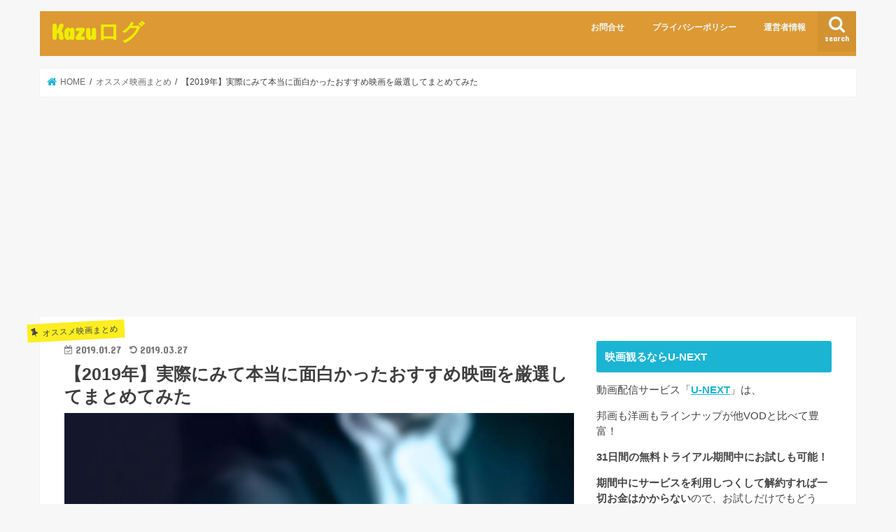

--- FILE ---
content_type: text/html; charset=UTF-8
request_url: https://kazuhand2017.com/movieosusume/2019_osusumematome/
body_size: 29238
content:
<!doctype html>
<html lang="ja">

<head>
<meta charset="utf-8">
<meta http-equiv="X-UA-Compatible" content="IE=edge">
<title>  【2019年】実際にみて本当に面白かったおすすめ映画を厳選してまとめてみた | Kazuログ</title>
<meta name="HandheldFriendly" content="True">
<meta name="MobileOptimized" content="320">
<meta name="viewport" content="width=device-width, initial-scale=1"/>


<link rel="pingback" href="https://kazuhand2017.com/xmlrpc.php">

<!--[if IE]>
<![endif]-->


<!-- Global site tag (gtag.js) - Google Analytics -->
<script async src="https://www.googletagmanager.com/gtag/js?id=UA-68200167-3"></script>
<script>
  window.dataLayer = window.dataLayer || [];
  function gtag(){dataLayer.push(arguments);}
  gtag('js', new Date());

  gtag('config', 'UA-68200167-3');
</script>
<meta name='robots' content='max-image-preview:large' />
<link rel='dns-prefetch' href='//ajax.googleapis.com' />
<link rel='dns-prefetch' href='//secure.gravatar.com' />
<link rel='dns-prefetch' href='//stats.wp.com' />
<link rel='dns-prefetch' href='//fonts.googleapis.com' />
<link rel='dns-prefetch' href='//maxcdn.bootstrapcdn.com' />
<link rel='dns-prefetch' href='//v0.wordpress.com' />
<link rel='dns-prefetch' href='//widgets.wp.com' />
<link rel='dns-prefetch' href='//s0.wp.com' />
<link rel='dns-prefetch' href='//0.gravatar.com' />
<link rel='dns-prefetch' href='//1.gravatar.com' />
<link rel='dns-prefetch' href='//2.gravatar.com' />
<link rel='preconnect' href='//i0.wp.com' />
<link rel='preconnect' href='//c0.wp.com' />
<link rel="alternate" type="application/rss+xml" title="Kazuログ &raquo; フィード" href="https://kazuhand2017.com/feed/" />
<link rel="alternate" type="application/rss+xml" title="Kazuログ &raquo; コメントフィード" href="https://kazuhand2017.com/comments/feed/" />
<link rel="alternate" type="application/rss+xml" title="Kazuログ &raquo; 【2019年】実際にみて本当に面白かったおすすめ映画を厳選してまとめてみた のコメントのフィード" href="https://kazuhand2017.com/movieosusume/2019_osusumematome/feed/" />
<script type="text/javascript">
/* <![CDATA[ */
window._wpemojiSettings = {"baseUrl":"https:\/\/s.w.org\/images\/core\/emoji\/15.0.3\/72x72\/","ext":".png","svgUrl":"https:\/\/s.w.org\/images\/core\/emoji\/15.0.3\/svg\/","svgExt":".svg","source":{"concatemoji":"https:\/\/kazuhand2017.com\/wp-includes\/js\/wp-emoji-release.min.js"}};
/*! This file is auto-generated */
!function(i,n){var o,s,e;function c(e){try{var t={supportTests:e,timestamp:(new Date).valueOf()};sessionStorage.setItem(o,JSON.stringify(t))}catch(e){}}function p(e,t,n){e.clearRect(0,0,e.canvas.width,e.canvas.height),e.fillText(t,0,0);var t=new Uint32Array(e.getImageData(0,0,e.canvas.width,e.canvas.height).data),r=(e.clearRect(0,0,e.canvas.width,e.canvas.height),e.fillText(n,0,0),new Uint32Array(e.getImageData(0,0,e.canvas.width,e.canvas.height).data));return t.every(function(e,t){return e===r[t]})}function u(e,t,n){switch(t){case"flag":return n(e,"\ud83c\udff3\ufe0f\u200d\u26a7\ufe0f","\ud83c\udff3\ufe0f\u200b\u26a7\ufe0f")?!1:!n(e,"\ud83c\uddfa\ud83c\uddf3","\ud83c\uddfa\u200b\ud83c\uddf3")&&!n(e,"\ud83c\udff4\udb40\udc67\udb40\udc62\udb40\udc65\udb40\udc6e\udb40\udc67\udb40\udc7f","\ud83c\udff4\u200b\udb40\udc67\u200b\udb40\udc62\u200b\udb40\udc65\u200b\udb40\udc6e\u200b\udb40\udc67\u200b\udb40\udc7f");case"emoji":return!n(e,"\ud83d\udc26\u200d\u2b1b","\ud83d\udc26\u200b\u2b1b")}return!1}function f(e,t,n){var r="undefined"!=typeof WorkerGlobalScope&&self instanceof WorkerGlobalScope?new OffscreenCanvas(300,150):i.createElement("canvas"),a=r.getContext("2d",{willReadFrequently:!0}),o=(a.textBaseline="top",a.font="600 32px Arial",{});return e.forEach(function(e){o[e]=t(a,e,n)}),o}function t(e){var t=i.createElement("script");t.src=e,t.defer=!0,i.head.appendChild(t)}"undefined"!=typeof Promise&&(o="wpEmojiSettingsSupports",s=["flag","emoji"],n.supports={everything:!0,everythingExceptFlag:!0},e=new Promise(function(e){i.addEventListener("DOMContentLoaded",e,{once:!0})}),new Promise(function(t){var n=function(){try{var e=JSON.parse(sessionStorage.getItem(o));if("object"==typeof e&&"number"==typeof e.timestamp&&(new Date).valueOf()<e.timestamp+604800&&"object"==typeof e.supportTests)return e.supportTests}catch(e){}return null}();if(!n){if("undefined"!=typeof Worker&&"undefined"!=typeof OffscreenCanvas&&"undefined"!=typeof URL&&URL.createObjectURL&&"undefined"!=typeof Blob)try{var e="postMessage("+f.toString()+"("+[JSON.stringify(s),u.toString(),p.toString()].join(",")+"));",r=new Blob([e],{type:"text/javascript"}),a=new Worker(URL.createObjectURL(r),{name:"wpTestEmojiSupports"});return void(a.onmessage=function(e){c(n=e.data),a.terminate(),t(n)})}catch(e){}c(n=f(s,u,p))}t(n)}).then(function(e){for(var t in e)n.supports[t]=e[t],n.supports.everything=n.supports.everything&&n.supports[t],"flag"!==t&&(n.supports.everythingExceptFlag=n.supports.everythingExceptFlag&&n.supports[t]);n.supports.everythingExceptFlag=n.supports.everythingExceptFlag&&!n.supports.flag,n.DOMReady=!1,n.readyCallback=function(){n.DOMReady=!0}}).then(function(){return e}).then(function(){var e;n.supports.everything||(n.readyCallback(),(e=n.source||{}).concatemoji?t(e.concatemoji):e.wpemoji&&e.twemoji&&(t(e.twemoji),t(e.wpemoji)))}))}((window,document),window._wpemojiSettings);
/* ]]> */
</script>
<link rel='stylesheet' id='jetpack_related-posts-css' href='https://c0.wp.com/p/jetpack/14.5/modules/related-posts/related-posts.css' type='text/css' media='all' />
<style id='wp-emoji-styles-inline-css' type='text/css'>

	img.wp-smiley, img.emoji {
		display: inline !important;
		border: none !important;
		box-shadow: none !important;
		height: 1em !important;
		width: 1em !important;
		margin: 0 0.07em !important;
		vertical-align: -0.1em !important;
		background: none !important;
		padding: 0 !important;
	}
</style>
<link rel='stylesheet' id='wp-block-library-css' href='https://c0.wp.com/c/6.6.4/wp-includes/css/dist/block-library/style.min.css' type='text/css' media='all' />
<link rel='stylesheet' id='mediaelement-css' href='https://c0.wp.com/c/6.6.4/wp-includes/js/mediaelement/mediaelementplayer-legacy.min.css' type='text/css' media='all' />
<link rel='stylesheet' id='wp-mediaelement-css' href='https://c0.wp.com/c/6.6.4/wp-includes/js/mediaelement/wp-mediaelement.min.css' type='text/css' media='all' />
<style id='jetpack-sharing-buttons-style-inline-css' type='text/css'>
.jetpack-sharing-buttons__services-list{display:flex;flex-direction:row;flex-wrap:wrap;gap:0;list-style-type:none;margin:5px;padding:0}.jetpack-sharing-buttons__services-list.has-small-icon-size{font-size:12px}.jetpack-sharing-buttons__services-list.has-normal-icon-size{font-size:16px}.jetpack-sharing-buttons__services-list.has-large-icon-size{font-size:24px}.jetpack-sharing-buttons__services-list.has-huge-icon-size{font-size:36px}@media print{.jetpack-sharing-buttons__services-list{display:none!important}}.editor-styles-wrapper .wp-block-jetpack-sharing-buttons{gap:0;padding-inline-start:0}ul.jetpack-sharing-buttons__services-list.has-background{padding:1.25em 2.375em}
</style>
<style id='classic-theme-styles-inline-css' type='text/css'>
/*! This file is auto-generated */
.wp-block-button__link{color:#fff;background-color:#32373c;border-radius:9999px;box-shadow:none;text-decoration:none;padding:calc(.667em + 2px) calc(1.333em + 2px);font-size:1.125em}.wp-block-file__button{background:#32373c;color:#fff;text-decoration:none}
</style>
<style id='global-styles-inline-css' type='text/css'>
:root{--wp--preset--aspect-ratio--square: 1;--wp--preset--aspect-ratio--4-3: 4/3;--wp--preset--aspect-ratio--3-4: 3/4;--wp--preset--aspect-ratio--3-2: 3/2;--wp--preset--aspect-ratio--2-3: 2/3;--wp--preset--aspect-ratio--16-9: 16/9;--wp--preset--aspect-ratio--9-16: 9/16;--wp--preset--color--black: #000000;--wp--preset--color--cyan-bluish-gray: #abb8c3;--wp--preset--color--white: #ffffff;--wp--preset--color--pale-pink: #f78da7;--wp--preset--color--vivid-red: #cf2e2e;--wp--preset--color--luminous-vivid-orange: #ff6900;--wp--preset--color--luminous-vivid-amber: #fcb900;--wp--preset--color--light-green-cyan: #7bdcb5;--wp--preset--color--vivid-green-cyan: #00d084;--wp--preset--color--pale-cyan-blue: #8ed1fc;--wp--preset--color--vivid-cyan-blue: #0693e3;--wp--preset--color--vivid-purple: #9b51e0;--wp--preset--gradient--vivid-cyan-blue-to-vivid-purple: linear-gradient(135deg,rgba(6,147,227,1) 0%,rgb(155,81,224) 100%);--wp--preset--gradient--light-green-cyan-to-vivid-green-cyan: linear-gradient(135deg,rgb(122,220,180) 0%,rgb(0,208,130) 100%);--wp--preset--gradient--luminous-vivid-amber-to-luminous-vivid-orange: linear-gradient(135deg,rgba(252,185,0,1) 0%,rgba(255,105,0,1) 100%);--wp--preset--gradient--luminous-vivid-orange-to-vivid-red: linear-gradient(135deg,rgba(255,105,0,1) 0%,rgb(207,46,46) 100%);--wp--preset--gradient--very-light-gray-to-cyan-bluish-gray: linear-gradient(135deg,rgb(238,238,238) 0%,rgb(169,184,195) 100%);--wp--preset--gradient--cool-to-warm-spectrum: linear-gradient(135deg,rgb(74,234,220) 0%,rgb(151,120,209) 20%,rgb(207,42,186) 40%,rgb(238,44,130) 60%,rgb(251,105,98) 80%,rgb(254,248,76) 100%);--wp--preset--gradient--blush-light-purple: linear-gradient(135deg,rgb(255,206,236) 0%,rgb(152,150,240) 100%);--wp--preset--gradient--blush-bordeaux: linear-gradient(135deg,rgb(254,205,165) 0%,rgb(254,45,45) 50%,rgb(107,0,62) 100%);--wp--preset--gradient--luminous-dusk: linear-gradient(135deg,rgb(255,203,112) 0%,rgb(199,81,192) 50%,rgb(65,88,208) 100%);--wp--preset--gradient--pale-ocean: linear-gradient(135deg,rgb(255,245,203) 0%,rgb(182,227,212) 50%,rgb(51,167,181) 100%);--wp--preset--gradient--electric-grass: linear-gradient(135deg,rgb(202,248,128) 0%,rgb(113,206,126) 100%);--wp--preset--gradient--midnight: linear-gradient(135deg,rgb(2,3,129) 0%,rgb(40,116,252) 100%);--wp--preset--font-size--small: 13px;--wp--preset--font-size--medium: 20px;--wp--preset--font-size--large: 36px;--wp--preset--font-size--x-large: 42px;--wp--preset--spacing--20: 0.44rem;--wp--preset--spacing--30: 0.67rem;--wp--preset--spacing--40: 1rem;--wp--preset--spacing--50: 1.5rem;--wp--preset--spacing--60: 2.25rem;--wp--preset--spacing--70: 3.38rem;--wp--preset--spacing--80: 5.06rem;--wp--preset--shadow--natural: 6px 6px 9px rgba(0, 0, 0, 0.2);--wp--preset--shadow--deep: 12px 12px 50px rgba(0, 0, 0, 0.4);--wp--preset--shadow--sharp: 6px 6px 0px rgba(0, 0, 0, 0.2);--wp--preset--shadow--outlined: 6px 6px 0px -3px rgba(255, 255, 255, 1), 6px 6px rgba(0, 0, 0, 1);--wp--preset--shadow--crisp: 6px 6px 0px rgba(0, 0, 0, 1);}:where(.is-layout-flex){gap: 0.5em;}:where(.is-layout-grid){gap: 0.5em;}body .is-layout-flex{display: flex;}.is-layout-flex{flex-wrap: wrap;align-items: center;}.is-layout-flex > :is(*, div){margin: 0;}body .is-layout-grid{display: grid;}.is-layout-grid > :is(*, div){margin: 0;}:where(.wp-block-columns.is-layout-flex){gap: 2em;}:where(.wp-block-columns.is-layout-grid){gap: 2em;}:where(.wp-block-post-template.is-layout-flex){gap: 1.25em;}:where(.wp-block-post-template.is-layout-grid){gap: 1.25em;}.has-black-color{color: var(--wp--preset--color--black) !important;}.has-cyan-bluish-gray-color{color: var(--wp--preset--color--cyan-bluish-gray) !important;}.has-white-color{color: var(--wp--preset--color--white) !important;}.has-pale-pink-color{color: var(--wp--preset--color--pale-pink) !important;}.has-vivid-red-color{color: var(--wp--preset--color--vivid-red) !important;}.has-luminous-vivid-orange-color{color: var(--wp--preset--color--luminous-vivid-orange) !important;}.has-luminous-vivid-amber-color{color: var(--wp--preset--color--luminous-vivid-amber) !important;}.has-light-green-cyan-color{color: var(--wp--preset--color--light-green-cyan) !important;}.has-vivid-green-cyan-color{color: var(--wp--preset--color--vivid-green-cyan) !important;}.has-pale-cyan-blue-color{color: var(--wp--preset--color--pale-cyan-blue) !important;}.has-vivid-cyan-blue-color{color: var(--wp--preset--color--vivid-cyan-blue) !important;}.has-vivid-purple-color{color: var(--wp--preset--color--vivid-purple) !important;}.has-black-background-color{background-color: var(--wp--preset--color--black) !important;}.has-cyan-bluish-gray-background-color{background-color: var(--wp--preset--color--cyan-bluish-gray) !important;}.has-white-background-color{background-color: var(--wp--preset--color--white) !important;}.has-pale-pink-background-color{background-color: var(--wp--preset--color--pale-pink) !important;}.has-vivid-red-background-color{background-color: var(--wp--preset--color--vivid-red) !important;}.has-luminous-vivid-orange-background-color{background-color: var(--wp--preset--color--luminous-vivid-orange) !important;}.has-luminous-vivid-amber-background-color{background-color: var(--wp--preset--color--luminous-vivid-amber) !important;}.has-light-green-cyan-background-color{background-color: var(--wp--preset--color--light-green-cyan) !important;}.has-vivid-green-cyan-background-color{background-color: var(--wp--preset--color--vivid-green-cyan) !important;}.has-pale-cyan-blue-background-color{background-color: var(--wp--preset--color--pale-cyan-blue) !important;}.has-vivid-cyan-blue-background-color{background-color: var(--wp--preset--color--vivid-cyan-blue) !important;}.has-vivid-purple-background-color{background-color: var(--wp--preset--color--vivid-purple) !important;}.has-black-border-color{border-color: var(--wp--preset--color--black) !important;}.has-cyan-bluish-gray-border-color{border-color: var(--wp--preset--color--cyan-bluish-gray) !important;}.has-white-border-color{border-color: var(--wp--preset--color--white) !important;}.has-pale-pink-border-color{border-color: var(--wp--preset--color--pale-pink) !important;}.has-vivid-red-border-color{border-color: var(--wp--preset--color--vivid-red) !important;}.has-luminous-vivid-orange-border-color{border-color: var(--wp--preset--color--luminous-vivid-orange) !important;}.has-luminous-vivid-amber-border-color{border-color: var(--wp--preset--color--luminous-vivid-amber) !important;}.has-light-green-cyan-border-color{border-color: var(--wp--preset--color--light-green-cyan) !important;}.has-vivid-green-cyan-border-color{border-color: var(--wp--preset--color--vivid-green-cyan) !important;}.has-pale-cyan-blue-border-color{border-color: var(--wp--preset--color--pale-cyan-blue) !important;}.has-vivid-cyan-blue-border-color{border-color: var(--wp--preset--color--vivid-cyan-blue) !important;}.has-vivid-purple-border-color{border-color: var(--wp--preset--color--vivid-purple) !important;}.has-vivid-cyan-blue-to-vivid-purple-gradient-background{background: var(--wp--preset--gradient--vivid-cyan-blue-to-vivid-purple) !important;}.has-light-green-cyan-to-vivid-green-cyan-gradient-background{background: var(--wp--preset--gradient--light-green-cyan-to-vivid-green-cyan) !important;}.has-luminous-vivid-amber-to-luminous-vivid-orange-gradient-background{background: var(--wp--preset--gradient--luminous-vivid-amber-to-luminous-vivid-orange) !important;}.has-luminous-vivid-orange-to-vivid-red-gradient-background{background: var(--wp--preset--gradient--luminous-vivid-orange-to-vivid-red) !important;}.has-very-light-gray-to-cyan-bluish-gray-gradient-background{background: var(--wp--preset--gradient--very-light-gray-to-cyan-bluish-gray) !important;}.has-cool-to-warm-spectrum-gradient-background{background: var(--wp--preset--gradient--cool-to-warm-spectrum) !important;}.has-blush-light-purple-gradient-background{background: var(--wp--preset--gradient--blush-light-purple) !important;}.has-blush-bordeaux-gradient-background{background: var(--wp--preset--gradient--blush-bordeaux) !important;}.has-luminous-dusk-gradient-background{background: var(--wp--preset--gradient--luminous-dusk) !important;}.has-pale-ocean-gradient-background{background: var(--wp--preset--gradient--pale-ocean) !important;}.has-electric-grass-gradient-background{background: var(--wp--preset--gradient--electric-grass) !important;}.has-midnight-gradient-background{background: var(--wp--preset--gradient--midnight) !important;}.has-small-font-size{font-size: var(--wp--preset--font-size--small) !important;}.has-medium-font-size{font-size: var(--wp--preset--font-size--medium) !important;}.has-large-font-size{font-size: var(--wp--preset--font-size--large) !important;}.has-x-large-font-size{font-size: var(--wp--preset--font-size--x-large) !important;}
:where(.wp-block-post-template.is-layout-flex){gap: 1.25em;}:where(.wp-block-post-template.is-layout-grid){gap: 1.25em;}
:where(.wp-block-columns.is-layout-flex){gap: 2em;}:where(.wp-block-columns.is-layout-grid){gap: 2em;}
:root :where(.wp-block-pullquote){font-size: 1.5em;line-height: 1.6;}
</style>
<link rel='stylesheet' id='dashicons-css' href='https://c0.wp.com/c/6.6.4/wp-includes/css/dashicons.min.css' type='text/css' media='all' />
<link rel='stylesheet' id='thickbox-css' href='https://c0.wp.com/c/6.6.4/wp-includes/js/thickbox/thickbox.css' type='text/css' media='all' />
<link rel='stylesheet' id='style-css' href='https://kazuhand2017.com/wp-content/themes/jstork/style.css' type='text/css' media='all' />
<link rel='stylesheet' id='child-style-css' href='https://kazuhand2017.com/wp-content/themes/jstork_custom/style.css' type='text/css' media='all' />
<link rel='stylesheet' id='slick-css' href='https://kazuhand2017.com/wp-content/themes/jstork/library/css/slick.css' type='text/css' media='all' />
<link rel='stylesheet' id='shortcode-css' href='https://kazuhand2017.com/wp-content/themes/jstork/library/css/shortcode.css' type='text/css' media='all' />
<link rel='stylesheet' id='gf_Concert-css' href='//fonts.googleapis.com/css?family=Concert+One' type='text/css' media='all' />
<link rel='stylesheet' id='gf_Lato-css' href='//fonts.googleapis.com/css?family=Lato' type='text/css' media='all' />
<link rel='stylesheet' id='fontawesome-css' href='//maxcdn.bootstrapcdn.com/font-awesome/4.7.0/css/font-awesome.min.css' type='text/css' media='all' />
<link rel='stylesheet' id='remodal-css' href='https://kazuhand2017.com/wp-content/themes/jstork/library/css/remodal.css' type='text/css' media='all' />
<link rel='stylesheet' id='jetpack_likes-css' href='https://c0.wp.com/p/jetpack/14.5/modules/likes/style.css' type='text/css' media='all' />
<link rel='stylesheet' id='a3a3_lazy_load-css' href='//kazuhand2017.com/wp-content/uploads/sass/a3_lazy_load.min.css' type='text/css' media='all' />
<link rel='stylesheet' id='sharedaddy-css' href='https://c0.wp.com/p/jetpack/14.5/modules/sharedaddy/sharing.css' type='text/css' media='all' />
<link rel='stylesheet' id='social-logos-css' href='https://c0.wp.com/p/jetpack/14.5/_inc/social-logos/social-logos.min.css' type='text/css' media='all' />
<script type="text/javascript" id="jetpack_related-posts-js-extra">
/* <![CDATA[ */
var related_posts_js_options = {"post_heading":"h4"};
/* ]]> */
</script>
<script type="text/javascript" src="https://c0.wp.com/p/jetpack/14.5/_inc/build/related-posts/related-posts.min.js" id="jetpack_related-posts-js"></script>
<script type="text/javascript" src="//ajax.googleapis.com/ajax/libs/jquery/1.12.4/jquery.min.js" id="jquery-js"></script>
<link rel="https://api.w.org/" href="https://kazuhand2017.com/wp-json/" /><link rel="alternate" title="JSON" type="application/json" href="https://kazuhand2017.com/wp-json/wp/v2/posts/7203" /><link rel="EditURI" type="application/rsd+xml" title="RSD" href="https://kazuhand2017.com/xmlrpc.php?rsd" />

<link rel="canonical" href="https://kazuhand2017.com/movieosusume/2019_osusumematome/" />
<link rel='shortlink' href='https://wp.me/p9ovpb-1Sb' />
<link rel="alternate" title="oEmbed (JSON)" type="application/json+oembed" href="https://kazuhand2017.com/wp-json/oembed/1.0/embed?url=https%3A%2F%2Fkazuhand2017.com%2Fmovieosusume%2F2019_osusumematome%2F" />
<link rel="alternate" title="oEmbed (XML)" type="text/xml+oembed" href="https://kazuhand2017.com/wp-json/oembed/1.0/embed?url=https%3A%2F%2Fkazuhand2017.com%2Fmovieosusume%2F2019_osusumematome%2F&#038;format=xml" />
	<style>img#wpstats{display:none}</style>
		<style type="text/css">
body{color: #3E3E3E;}
a, #breadcrumb li.bc_homelink a::before, .authorbox .author_sns li a::before{color: #1bb4d3;}
a:hover{color: #E69B9B;}
.article-footer .post-categories li a,.article-footer .tags a,.accordionBtn{  background: #1bb4d3;  border-color: #1bb4d3;}
.article-footer .tags a{color:#1bb4d3; background: none;}
.article-footer .post-categories li a:hover,.article-footer .tags a:hover,.accordionBtn.active{ background:#E69B9B;  border-color:#E69B9B;}
input[type="text"],input[type="password"],input[type="datetime"],input[type="datetime-local"],input[type="date"],input[type="month"],input[type="time"],input[type="week"],input[type="number"],input[type="email"],input[type="url"],input[type="search"],input[type="tel"],input[type="color"],select,textarea,.field { background-color: #ffffff;}
.header{color: #ffffff;}
.bgfull .header,.header.bg,.header #inner-header,.menu-sp{background: #dd9933;}
#logo a{color: #eded02;}
#g_nav .nav li a,.nav_btn,.menu-sp a,.menu-sp a,.menu-sp > ul:after{color: #edf9fc;}
#logo a:hover,#g_nav .nav li a:hover,.nav_btn:hover{color:#eeeeee;}
@media only screen and (min-width: 768px) {
.nav > li > a:after{background: #eeeeee;}
.nav ul {background: #fcd599;}
#g_nav .nav li ul.sub-menu li a{color: #0a0a0a;}
}
@media only screen and (max-width: 1165px) {
.site_description{background: #dd9933; color: #ffffff;}
}
#inner-content, #breadcrumb, .entry-content blockquote:before, .entry-content blockquote:after{background: #ffffff}
.top-post-list .post-list:before{background: #1bb4d3;}
.widget li a:after{color: #1bb4d3;}
.entry-content h2,.widgettitle,.accordion::before{background: #1bb4d3; color: #ffffff;}
.entry-content h3{border-color: #1bb4d3;}
.h_boader .entry-content h2{border-color: #1bb4d3; color: #3E3E3E;}
.h_balloon .entry-content h2:after{border-top-color: #1bb4d3;}
.entry-content ul li:before{ background: #1bb4d3;}
.entry-content ol li:before{ background: #1bb4d3;}
.post-list-card .post-list .eyecatch .cat-name,.top-post-list .post-list .eyecatch .cat-name,.byline .cat-name,.single .authorbox .author-newpost li .cat-name,.related-box li .cat-name,.carouselwrap .cat-name,.eyecatch .cat-name{background: #fcee21; color:  #444444;}
ul.wpp-list li a:before{background: #1bb4d3; color: #ffffff;}
.readmore a{border:1px solid #1bb4d3;color:#1bb4d3;}
.readmore a:hover{background:#1bb4d3;color:#fff;}
.btn-wrap a{background: #1bb4d3;border: 1px solid #1bb4d3;}
.btn-wrap a:hover{background: #E69B9B;border-color: #E69B9B;}
.btn-wrap.simple a{border:1px solid #1bb4d3;color:#1bb4d3;}
.btn-wrap.simple a:hover{background:#1bb4d3;}
.blue-btn, .comment-reply-link, #submit { background-color: #1bb4d3; }
.blue-btn:hover, .comment-reply-link:hover, #submit:hover, .blue-btn:focus, .comment-reply-link:focus, #submit:focus {background-color: #E69B9B; }
#sidebar1{color: #444444;}
.widget:not(.widget_text) a{color:#666666;}
.widget:not(.widget_text) a:hover{color:#999999;}
.bgfull #footer-top,#footer-top .inner,.cta-inner{background-color: #fcd599; color: #0a0a0a;}
.footer a,#footer-top a{color: #0a0a0a;}
#footer-top .widgettitle{color: #0a0a0a;}
.bgfull .footer,.footer.bg,.footer .inner {background-color: #fcd599;color: #0a0a0a;}
.footer-links li a:before{ color: #dd9933;}
.pagination a, .pagination span,.page-links a{border-color: #1bb4d3; color: #1bb4d3;}
.pagination .current,.pagination .current:hover,.page-links ul > li > span{background-color: #1bb4d3; border-color: #1bb4d3;}
.pagination a:hover, .pagination a:focus,.page-links a:hover, .page-links a:focus{background-color: #1bb4d3; color: #fff;}
</style>
<style type="text/css">.broken_link, a.broken_link {
	text-decoration: line-through;
}</style>
<!-- Jetpack Open Graph Tags -->
<meta property="og:type" content="article" />
<meta property="og:title" content="【2019年】実際にみて本当に面白かったおすすめ映画を厳選してまとめてみた" />
<meta property="og:url" content="https://kazuhand2017.com/movieosusume/2019_osusumematome/" />
<meta property="og:description" content="こんにちは、管理人のKazuです。 今回は管理人が実際に映画を観てみて、 面白い！と思った2019年の映画を紹&hellip;" />
<meta property="article:published_time" content="2019-01-27T03:52:27+00:00" />
<meta property="article:modified_time" content="2019-03-27T09:58:50+00:00" />
<meta property="og:site_name" content="Kazuログ" />
<meta property="og:image" content="https://i0.wp.com/kazuhand2017.com/wp-content/uploads/2019/03/hyouban3.jpg?fit=1200%2C751&#038;ssl=1" />
<meta property="og:image:width" content="1200" />
<meta property="og:image:height" content="751" />
<meta property="og:image:alt" content="" />
<meta property="og:locale" content="ja_JP" />
<meta name="twitter:site" content="@https://twitter.com/saku69cake" />
<meta name="twitter:text:title" content="【2019年】実際にみて本当に面白かったおすすめ映画を厳選してまとめてみた" />
<meta name="twitter:image" content="https://i0.wp.com/kazuhand2017.com/wp-content/uploads/2019/03/hyouban3.jpg?fit=1200%2C751&#038;ssl=1&#038;w=640" />
<meta name="twitter:card" content="summary_large_image" />

<!-- End Jetpack Open Graph Tags -->
<link rel="icon" href="https://i0.wp.com/kazuhand2017.com/wp-content/uploads/2019/11/cropped-%E4%BB%8A%E9%80%B1%E3%81%AE%E3%81%8A%E3%81%99%E3%81%99%E3%82%81%EF%BC%92.jpg?fit=32%2C32&#038;ssl=1" sizes="32x32" />
<link rel="icon" href="https://i0.wp.com/kazuhand2017.com/wp-content/uploads/2019/11/cropped-%E4%BB%8A%E9%80%B1%E3%81%AE%E3%81%8A%E3%81%99%E3%81%99%E3%82%81%EF%BC%92.jpg?fit=192%2C192&#038;ssl=1" sizes="192x192" />
<link rel="apple-touch-icon" href="https://i0.wp.com/kazuhand2017.com/wp-content/uploads/2019/11/cropped-%E4%BB%8A%E9%80%B1%E3%81%AE%E3%81%8A%E3%81%99%E3%81%99%E3%82%81%EF%BC%92.jpg?fit=180%2C180&#038;ssl=1" />
<meta name="msapplication-TileImage" content="https://i0.wp.com/kazuhand2017.com/wp-content/uploads/2019/11/cropped-%E4%BB%8A%E9%80%B1%E3%81%AE%E3%81%8A%E3%81%99%E3%81%99%E3%82%81%EF%BC%92.jpg?fit=270%2C270&#038;ssl=1" />
</head>

<body class="post-template-default single single-post postid-7203 single-format-standard bgnormal pannavi_on h_balloon sidebarright date_on">
	<div id="container">

<header class="header animated fadeIn " role="banner">
<div id="inner-header" class="wrap cf">
<div id="logo" class="gf ">
<p class="h1 text"><a href="https://kazuhand2017.com">Kazuログ</a></p>
</div>

<a href="#searchbox" data-remodal-target="searchbox" class="nav_btn search_btn"><span class="text gf">search</span></a>

<nav id="g_nav" role="navigation">
<ul id="menu-%e6%98%a0%e7%94%bb%e3%83%ac%e3%83%93%e3%83%a5%e3%83%bc" class="nav top-nav cf"><li id="menu-item-5389" class="menu-item menu-item-type-post_type menu-item-object-page menu-item-5389"><a href="https://kazuhand2017.com/%e3%81%8a%e5%95%8f%e5%90%88%e3%81%9b/">お問合せ</a></li>
<li id="menu-item-5391" class="menu-item menu-item-type-post_type menu-item-object-page menu-item-5391"><a href="https://kazuhand2017.com/%e3%83%97%e3%83%a9%e3%82%a4%e3%83%90%e3%82%b7%e3%83%bc%e3%83%9d%e3%83%aa%e3%82%b7%e3%83%bc/">プライバシーポリシー</a></li>
<li id="menu-item-13065" class="menu-item menu-item-type-taxonomy menu-item-object-category menu-item-13065"><a href="https://kazuhand2017.com/category/kanrinin/">運営者情報</a></li>
</ul></nav>

<a href="#spnavi" data-remodal-target="spnavi" class="nav_btn"><span class="text gf">menu</span></a>



</div>
</header>

<div class="remodal" data-remodal-id="spnavi" data-remodal-options="hashTracking:false">
<button data-remodal-action="close" class="remodal-close"><span class="text gf">CLOSE</span></button>
<div id="search-10" class="widget widget_search"><form role="search" method="get" id="searchform" class="searchform cf" action="https://kazuhand2017.com/" >
		<input type="search" placeholder="検索する" value="" name="s" id="s" />
		<button type="submit" id="searchsubmit" ><i class="fa fa-search"></i></button>
		</form></div><div id="categories-8" class="widget widget_categories"><h4 class="widgettitle"><span>カテゴリー</span></h4>
			<ul>
					<li class="cat-item cat-item-1069"><a href="https://kazuhand2017.com/category/vod-une/">U-NEXT</a>
</li>
	<li class="cat-item cat-item-241"><a href="https://kazuhand2017.com/category/anime/">アニメ</a>
</li>
	<li class="cat-item cat-item-2110"><a href="https://kazuhand2017.com/category/afiri/">アフィリエイトイベント</a>
</li>
	<li class="cat-item cat-item-190"><a href="https://kazuhand2017.com/category/movieosusume/">オススメ映画まとめ</a>
</li>
	<li class="cat-item cat-item-239"><a href="https://kazuhand2017.com/category/game/">ゲーム</a>
</li>
	<li class="cat-item cat-item-2829"><a href="https://kazuhand2017.com/category/starwars/">スターウォーズ</a>
</li>
	<li class="cat-item cat-item-158"><a href="https://kazuhand2017.com/category/drama/">ドラマ</a>
</li>
	<li class="cat-item cat-item-17"><a href="https://kazuhand2017.com/category/handmade/">ハンドメイド</a>
</li>
	<li class="cat-item cat-item-2116"><a href="https://kazuhand2017.com/category/blogun/">ブログ運営</a>
</li>
	<li class="cat-item cat-item-2632"><a href="https://kazuhand2017.com/category/week/">今週のおすすめ映画</a>
</li>
	<li class="cat-item cat-item-2617"><a href="https://kazuhand2017.com/category/styouhou/">動画視聴方法</a>
</li>
	<li class="cat-item cat-item-713"><a href="https://kazuhand2017.com/category/movie/moviewatch/">快適な映画鑑賞のために</a>
</li>
	<li class="cat-item cat-item-59"><a href="https://kazuhand2017.com/category/diary/">日記</a>
</li>
	<li class="cat-item cat-item-2"><a href="https://kazuhand2017.com/category/movie/">映画</a>
</li>
	<li class="cat-item cat-item-964"><a href="https://kazuhand2017.com/category/amaune/">映画をお得に観たい人へ</a>
</li>
	<li class="cat-item cat-item-1035"><a href="https://kazuhand2017.com/category/movie/moviekikan/">映画公開日、公開期間</a>
</li>
	<li class="cat-item cat-item-1"><a href="https://kazuhand2017.com/category/%e6%9c%aa%e5%88%86%e9%a1%9e/">未分類</a>
</li>
	<li class="cat-item cat-item-2635"><a href="https://kazuhand2017.com/category/kanrinin/">運営者情報</a>
</li>
			</ul>

			</div><button data-remodal-action="close" class="remodal-close"><span class="text gf">CLOSE</span></button>
</div>




<div class="remodal searchbox" data-remodal-id="searchbox" data-remodal-options="hashTracking:false">
<div class="search cf"><dl><dt>キーワードで記事を検索</dt><dd><form role="search" method="get" id="searchform" class="searchform cf" action="https://kazuhand2017.com/" >
		<input type="search" placeholder="検索する" value="" name="s" id="s" />
		<button type="submit" id="searchsubmit" ><i class="fa fa-search"></i></button>
		</form></dd></dl></div>
<button data-remodal-action="close" class="remodal-close"><span class="text gf">CLOSE</span></button>
</div>






<div id="breadcrumb" class="breadcrumb inner wrap cf"><ul itemscope itemtype="http://schema.org/BreadcrumbList"><li itemprop="itemListElement" itemscope itemtype="http://schema.org/ListItem" class="bc_homelink"><a itemprop="item" href="https://kazuhand2017.com/"><span itemprop="name"> HOME</span></a><meta itemprop="position" content="1" /></li><li itemprop="itemListElement" itemscope itemtype="http://schema.org/ListItem"><a itemprop="item" href="https://kazuhand2017.com/category/movieosusume/"><span itemprop="name">オススメ映画まとめ</span></a><meta itemprop="position" content="2" /></li><li itemprop="itemListElement" itemscope itemtype="http://schema.org/ListItem" class="bc_posttitle"><span itemprop="name">【2019年】実際にみて本当に面白かったおすすめ映画を厳選してまとめてみた</span><meta itemprop="position" content="3" /></li></ul></div>
<div id="content">
<div id="inner-content" class="wrap cf">

<main id="main" class="m-all t-all d-5of7 cf" role="main">
<article id="post-7203" class="post-7203 post type-post status-publish format-standard has-post-thumbnail hentry category-movieosusume tag-taxi tag-192 tag-994 tag-1223 tag-1033 tag-1378 tag-1377 tag-1213 tag-1349 tag-1243 tag-1272 tag-1147 tag-995 tag-1305 tag-1165 tag-1104 tag-1376 tag-1018 tag-1284 tag-996 tag-997 tag-1221 tag-private-eyes tag-1248 tag-1210 tag-242 tag-1208 tag-1461 article cf" role="article">
<header class="article-header entry-header">
<p class="byline entry-meta vcard cf">
<span class="cat-name cat-id-190">オススメ映画まとめ</span><time class="date gf entry-date updated">2019.01.27</time>
<time class="date gf entry-date undo updated" datetime="2019-03-27">2019.03.27</time>
<span class="writer name author"><span class="fn">Kazu</span></span>
</p>

<h1 class="entry-title single-title" itemprop="headline" rel="bookmark">【2019年】実際にみて本当に面白かったおすすめ映画を厳選してまとめてみた</h1>

<figure class="eyecatch">
<img width="1280" height="801" src="https://kazuhand2017.com/wp-content/uploads/2019/03/hyouban3.jpg" class="attachment-post-thumbnail size-post-thumbnail wp-post-image" alt="" decoding="async" fetchpriority="high" srcset="https://i0.wp.com/kazuhand2017.com/wp-content/uploads/2019/03/hyouban3.jpg?w=1280&amp;ssl=1 1280w, https://i0.wp.com/kazuhand2017.com/wp-content/uploads/2019/03/hyouban3.jpg?resize=300%2C188&amp;ssl=1 300w, https://i0.wp.com/kazuhand2017.com/wp-content/uploads/2019/03/hyouban3.jpg?resize=768%2C481&amp;ssl=1 768w, https://i0.wp.com/kazuhand2017.com/wp-content/uploads/2019/03/hyouban3.jpg?resize=1024%2C641&amp;ssl=1 1024w" sizes="(max-width: 1280px) 100vw, 1280px" data-attachment-id="8754" data-permalink="https://kazuhand2017.com/movie/mortalengines_hyouban/attachment/hyouban3/" data-orig-file="https://i0.wp.com/kazuhand2017.com/wp-content/uploads/2019/03/hyouban3.jpg?fit=1280%2C801&amp;ssl=1" data-orig-size="1280,801" data-comments-opened="0" data-image-meta="{&quot;aperture&quot;:&quot;0&quot;,&quot;credit&quot;:&quot;&quot;,&quot;camera&quot;:&quot;&quot;,&quot;caption&quot;:&quot;&quot;,&quot;created_timestamp&quot;:&quot;0&quot;,&quot;copyright&quot;:&quot;&quot;,&quot;focal_length&quot;:&quot;0&quot;,&quot;iso&quot;:&quot;0&quot;,&quot;shutter_speed&quot;:&quot;0&quot;,&quot;title&quot;:&quot;&quot;,&quot;orientation&quot;:&quot;0&quot;}" data-image-title="hyouban3" data-image-description="" data-image-caption="" data-medium-file="https://i0.wp.com/kazuhand2017.com/wp-content/uploads/2019/03/hyouban3.jpg?fit=300%2C188&amp;ssl=1" data-large-file="https://i0.wp.com/kazuhand2017.com/wp-content/uploads/2019/03/hyouban3.jpg?fit=728%2C456&amp;ssl=1" /></figure>
<div class="share short">
<div class="sns">
<ul class="cf">

<li class="twitter"> 
<a target="blank" href="//twitter.com/intent/tweet?url=https%3A%2F%2Fkazuhand2017.com%2Fmovieosusume%2F2019_osusumematome%2F&text=%E3%80%902019%E5%B9%B4%E3%80%91%E5%AE%9F%E9%9A%9B%E3%81%AB%E3%81%BF%E3%81%A6%E6%9C%AC%E5%BD%93%E3%81%AB%E9%9D%A2%E7%99%BD%E3%81%8B%E3%81%A3%E3%81%9F%E3%81%8A%E3%81%99%E3%81%99%E3%82%81%E6%98%A0%E7%94%BB%E3%82%92%E5%8E%B3%E9%81%B8%E3%81%97%E3%81%A6%E3%81%BE%E3%81%A8%E3%82%81%E3%81%A6%E3%81%BF%E3%81%9F&tw_p=tweetbutton" onclick="window.open(this.href, 'tweetwindow', 'width=550, height=450,personalbar=0,toolbar=0,scrollbars=1,resizable=1'); return false;"><span class="text">ポスト</span><span class="count"></span></a>
</li>

<li class="facebook">
<a href="//www.facebook.com/sharer.php?src=bm&u=https%3A%2F%2Fkazuhand2017.com%2Fmovieosusume%2F2019_osusumematome%2F&t=%E3%80%902019%E5%B9%B4%E3%80%91%E5%AE%9F%E9%9A%9B%E3%81%AB%E3%81%BF%E3%81%A6%E6%9C%AC%E5%BD%93%E3%81%AB%E9%9D%A2%E7%99%BD%E3%81%8B%E3%81%A3%E3%81%9F%E3%81%8A%E3%81%99%E3%81%99%E3%82%81%E6%98%A0%E7%94%BB%E3%82%92%E5%8E%B3%E9%81%B8%E3%81%97%E3%81%A6%E3%81%BE%E3%81%A8%E3%82%81%E3%81%A6%E3%81%BF%E3%81%9F" onclick="javascript:window.open(this.href, '', 'menubar=no,toolbar=no,resizable=yes,scrollbars=yes,height=300,width=600');return false;"><i class="fa fa-facebook"></i><span class="text">シェア</span><span class="count"></span></a>
</li>

<li class="hatebu">       
<a href="//b.hatena.ne.jp/add?mode=confirm&url=https://kazuhand2017.com/movieosusume/2019_osusumematome/&title=%E3%80%902019%E5%B9%B4%E3%80%91%E5%AE%9F%E9%9A%9B%E3%81%AB%E3%81%BF%E3%81%A6%E6%9C%AC%E5%BD%93%E3%81%AB%E9%9D%A2%E7%99%BD%E3%81%8B%E3%81%A3%E3%81%9F%E3%81%8A%E3%81%99%E3%81%99%E3%82%81%E6%98%A0%E7%94%BB%E3%82%92%E5%8E%B3%E9%81%B8%E3%81%97%E3%81%A6%E3%81%BE%E3%81%A8%E3%82%81%E3%81%A6%E3%81%BF%E3%81%9F" onclick="window.open(this.href, 'HBwindow', 'width=600, height=400, menubar=no, toolbar=no, scrollbars=yes'); return false;" target="_blank"><span class="text">はてブ</span><span class="count"></span></a>
</li>

<li class="line">
<a href="//line.me/R/msg/text/?%E3%80%902019%E5%B9%B4%E3%80%91%E5%AE%9F%E9%9A%9B%E3%81%AB%E3%81%BF%E3%81%A6%E6%9C%AC%E5%BD%93%E3%81%AB%E9%9D%A2%E7%99%BD%E3%81%8B%E3%81%A3%E3%81%9F%E3%81%8A%E3%81%99%E3%81%99%E3%82%81%E6%98%A0%E7%94%BB%E3%82%92%E5%8E%B3%E9%81%B8%E3%81%97%E3%81%A6%E3%81%BE%E3%81%A8%E3%82%81%E3%81%A6%E3%81%BF%E3%81%9F%0Ahttps%3A%2F%2Fkazuhand2017.com%2Fmovieosusume%2F2019_osusumematome%2F" target="_blank"><span class="text">送る</span></a>
</li>

<li class="pocket">
<a href="//getpocket.com/edit?url=https://kazuhand2017.com/movieosusume/2019_osusumematome/&title=【2019年】実際にみて本当に面白かったおすすめ映画を厳選してまとめてみた" onclick="window.open(this.href, 'FBwindow', 'width=550, height=350, menubar=no, toolbar=no, scrollbars=yes'); return false;"><i class="fa fa-get-pocket"></i><span class="text">Pocket</span><span class="count"></span></a></li>

</ul>
</div> 
</div></header>



<section class="entry-content cf">

<div class="add titleunder">
<div id="text-20" class="widget widget_text"><h4 class="widgettitle"><span>スポンサーリンク</span></h4>			<div class="textwidget"><p><script async src="https://pagead2.googlesyndication.com/pagead/js/adsbygoogle.js"></script><br />
<script>
     (adsbygoogle = window.adsbygoogle || []).push({
          google_ad_client: "ca-pub-6512423868835360",
          enable_page_level_ads: true
     });
</script></p>
</div>
		</div></div>

<p><?xml encoding="utf-8" ?></p>
<p>&#12371;&#12435;&#12395;&#12385;&#12399;&#12289;&#31649;&#29702;&#20154;&#12398;Kazu&#12391;&#12377;&#12290;</p>
<p>&#20170;&#22238;&#12399;&#31649;&#29702;&#20154;&#12364;&#23455;&#38555;&#12395;&#26144;&#30011;&#12434;&#35251;&#12390;&#12415;&#12390;&#12289;</p>
<p>&#38754;&#30333;&#12356;&#65281;&#12392;&#24605;&#12387;&#12383;2019&#24180;&#12398;&#26144;&#30011;&#12434;&#32057;&#20171;&#12375;&#12390;&#12356;&#12365;&#12414;&#12377;&#12290;</p>
<p>&#37030;&#30011;&#12420;&#27915;&#30011;&#12289;&#12450;&#12491;&#12513;&#12289;R&#25351;&#23450;&#12420;PG&#12418;&#12398;&#12394;&#12393;&#27096;&#12293;&#12394;&#12398;&#12391;&#12372;&#21442;&#32771;&#12414;&#12391;&#12395;&#12290;</p>
<p>&#31649;&#29702;&#20154;&#12398;&#22909;&#12365;&#23244;&#12356;&#12395;&#12424;&#12426;&#12414;&#12377;&#12364;&#12289;&#27915;&#30011;&#12364;&#22810;&#12417;&#12391;&#12377;&#12290;</p>
<p>&#12302;&#12473;&#12509;&#12531;&#12469;&#12540;&#12522;&#12531;&#12463;&#12303;<script async src="//pagead2.googlesyndication.com/pagead/js/adsbygoogle.js"></script><br />
<!-- tedukuri-wataame- --><br />
<ins class="adsbygoogle" style="display: block;" data-ad-format="auto" data-ad-slot="1835426742" data-ad-client="ca-pub-6512423868835360"></ins><br />
<script>
(adsbygoogle = window.adsbygoogle || []).push({});
</script><span style="background-color: #ffff00;"><strong>&#8251;&#29420;&#26029;&#12392;&#20559;&#35211;&#12398;&#32080;&#26524;&#12394;&#12398;&#12391;&#27880;&#24847;&#8251;</strong></span></p>
<hr>
<p style="text-align: center;">&#30446;&#27425;</p>
<ul>
<li style="list-style-type: none;">
<ul>
<li style="list-style-type: none;">
<ul style="list-style-type: circle;">
<li><a href="#sa">&#26368;&#39640;&#12395;&#38754;&#30333;&#12363;&#12387;&#12383;&#26144;&#30011;<br />
&#12302;&#12511;&#12473;&#12479;&#12540;&#12539;&#12460;&#12521;&#12473;(1/18)&#12303;</a><br />
&#12302;&#12450;&#12463;&#12450;&#12510;&#12531;&#65288;2/8&#65289;&#12303;<br />
&#12302;&#31227;&#21205;&#37117;&#24066;&#12514;&#12540;&#12479;&#12523;&#12456;&#12531;&#12472;&#12531;&#65288;3/1&#65289;&#12303;</li>
<li><a href="#o">&#38754;&#30333;&#12363;&#12387;&#12383;&#26144;&#30011;<br />
&#12302;&#12463;&#12522;&#12540;&#12489;/&#28814;&#12398;&#23487;&#25973;(1/11)&#12303;<br />
&#12302;&#12510;&#12473;&#12459;&#12524;&#12540;&#12489;&#12507;&#12486;&#12523;(1/18)&#12303;<br />
&#12302;TAXi5(1/18)&#12303;<br />
&#12302;&#21313;&#20108;&#20154;&#12398;&#27515;&#12395;&#12383;&#12356;&#23376;&#12393;&#12418;&#12383;&#12385;&#65288;1/25&#65289;&#12303;</a><br />
&#12302;&#12450;&#12522;&#12540;&#12479;&#12496;&#12488;&#12523;&#12456;&#12531;&#12472;&#12455;&#12523;&#65288;2/22&#65289;&#12303;</li>
<li><a href="#ka">&#31649;&#29702;&#20154;&#12364;2019&#24180;&#12395;&#35211;&#12383;&#26144;&#30011;&#19968;&#35239;</a></li>
<li><a href="#mi">&#35211;&#12383;&#12356;&#26144;&#30011;</a></li>
</ul>
</li>
</ul>
</li>
</ul>
<p style="text-align: center;">&#8251;&#24180;&#40802;&#21046;&#38480;&#12364;&#12354;&#12427;&#26144;&#30011;&#12395;&#12399;&#27880;&#24847;&#26360;&#12364;&#12354;&#12426;&#12414;&#12377;&#8251;</p>
<h2><a id="sa"></a>&#26368;&#39640;&#12395;&#38754;&#30333;&#12363;&#12387;&#12383;&#26144;&#30011;</h2>
<h3>&#12511;&#12473;&#12479;&#12540;&#12460;&#12521;&#12473;&#65288;1/18&#20844;&#38283;&#65289;</h3>
<p><img data-recalc-dims="1" decoding="async" data-attachment-id="8882" data-permalink="https://kazuhand2017.com/movie/mrglass_nenrei/attachment/garasu7/" data-orig-file="https://i0.wp.com/kazuhand2017.com/wp-content/uploads/2019/01/garasu7.jpg?fit=1280%2C853&amp;ssl=1" data-orig-size="1280,853" data-comments-opened="0" data-image-meta="{&quot;aperture&quot;:&quot;1.8&quot;,&quot;credit&quot;:&quot;&quot;,&quot;camera&quot;:&quot;ILCE-6000&quot;,&quot;caption&quot;:&quot;&quot;,&quot;created_timestamp&quot;:&quot;0&quot;,&quot;copyright&quot;:&quot;&quot;,&quot;focal_length&quot;:&quot;50&quot;,&quot;iso&quot;:&quot;100&quot;,&quot;shutter_speed&quot;:&quot;0.004&quot;,&quot;title&quot;:&quot;&quot;,&quot;orientation&quot;:&quot;0&quot;}" data-image-title="garasu7" data-image-description="" data-image-caption="" data-medium-file="https://i0.wp.com/kazuhand2017.com/wp-content/uploads/2019/01/garasu7.jpg?fit=300%2C200&amp;ssl=1" data-large-file="https://i0.wp.com/kazuhand2017.com/wp-content/uploads/2019/01/garasu7.jpg?fit=728%2C485&amp;ssl=1" class=" wp-image-8882 aligncenter" src="https://i0.wp.com/kazuhand2017.com/wp-content/uploads/2019/01/garasu7.jpg?resize=477%2C318&#038;ssl=1" alt="" width="477" height="318" srcset="https://i0.wp.com/kazuhand2017.com/wp-content/uploads/2019/01/garasu7.jpg?resize=300%2C200&amp;ssl=1 300w, https://i0.wp.com/kazuhand2017.com/wp-content/uploads/2019/01/garasu7.jpg?resize=768%2C512&amp;ssl=1 768w, https://i0.wp.com/kazuhand2017.com/wp-content/uploads/2019/01/garasu7.jpg?resize=1024%2C682&amp;ssl=1 1024w, https://i0.wp.com/kazuhand2017.com/wp-content/uploads/2019/01/garasu7.jpg?w=1280&amp;ssl=1 1280w" sizes="(max-width: 477px) 100vw, 477px" /></p>
<p>&#65325;&#12539;&#12490;&#12452;&#12488;&#12539;&#12471;&#12515;&#12521;&#12510;&#12531;&#30435;&#30563;&#12364;&#25163;&#25499;&#12369;&#12383;&#20316;&#21697;&#12290;</p>
<p>&#12302;&#12450;&#12531;&#12502;&#12524;&#12452;&#12459;&#12502;&#12523;&#12303;&#12289;&#12302;&#12473;&#12503;&#12522;&#12483;&#12488;&#12303;&#12398;&#26368;&#32066;&#20316;&#12290;</p>
<p>&#65299;&#37096;&#20316;&#27083;&#25104;&#12398;&#26368;&#32066;&#31456;&#12392;&#12356;&#12358;&#12371;&#12392;&#12418;&#12354;&#12387;&#12390;&#12289;</p>
<p><span style="text-decoration: underline;"><strong>&#21069;&#32232;&#12434;&#35251;&#12390;&#12356;&#12394;&#12356;&#26041;&#12395;&#12392;&#12387;&#12390;&#12399;&#24847;&#21619;&#19981;&#26126;&#12394;&#25551;&#20889;&#12364;&#22810;&#12356;</strong></span>&#20316;&#21697;&#12290;</p>
<p>&#21021;&#35211;&#27578;&#12375;&#12289;&#27915;&#30011;&#12392;&#12356;&#12358;&#12371;&#12392;&#12418;&#12354;&#12387;&#12390;&#22909;&#12365;&#23244;&#12356;&#12364;&#12431;&#12363;&#12428;&#12414;&#12377;&#12364;&#12289;</p>
<p>&#31649;&#29702;&#20154;&#20491;&#20154;&#30340;&#12395;&#12399;<span style="text-decoration: underline; background-color: #ffff00;"><strong>&#34909;&#25731;&#12434;&#21463;&#12369;&#12427;&#26368;&#39640;&#20316;</strong></span>&#12384;&#12387;&#12383;&#12383;&#12417;&#12289;</p>
<p>&#65297;&#26376;&#20013;&#12395;&#28608;&#25512;&#12375;&#12375;&#12383;&#12356;&#20316;&#21697;&#12392;&#12375;&#12390;&#32057;&#20171;&#12290;</p>
<p>&#21069;&#20316;&#12302;&#12450;&#12531;&#12502;&#12524;&#12452;&#12459;&#12502;&#12523;&#12303;&#12392;&#12289;</p>
<p>&#12473;&#12500;&#12531;&#12458;&#12501;&#12302;&#12473;&#12503;&#12522;&#12483;&#12488;&#12303;&#12392;&#12398;&#12388;&#12394;&#12364;&#12426;&#12364;&#28611;&#12367;&#25551;&#12363;&#12428;&#12390;&#12356;&#12427;&#12398;&#12391;&#12289;</p>
<p>&#26412;&#20316;&#12434;&#35211;&#12427;&#20154;&#12399;&#12380;&#12402;&#21069;&#26085;&#35674;&#12392;&#38306;&#36899;&#20316;&#12434;&#35211;&#12390;&#12363;&#12425;&#12372;&#35222;&#32884;&#12367;&#12384;&#12373;&#12356;&#12290;</p>
<p>&#12450;&#12531;&#12502;&#12524;&#12452;&#12459;&#12502;&#12523;&#12399;<a href="https://px.a8.net/svt/ejp?a8mat=2ZIZX2+G3W7ZM+3250+5YJRM">U-NEXT</a>&#12391;&#12289;</p>
<p>&#12473;&#12503;&#12522;&#12483;&#12488;&#12399;Amazon&#12503;&#12521;&#12452;&#12512;&#12391;&#35222;&#32884;&#21487;&#33021;&#12391;&#12377;&#12290;</p>
<p><a href="https://px.a8.net/svt/ejp?a8mat=2ZIZX2+G3W7ZM+3250+6JZDE" target="_blank" rel="nofollow noopener noreferrer">&#26144;&#30011;&#35251;&#12427;&#12394;&#12425;&#65308;U-NEXT&#65310;</a>
</p>
<h3>&#12450;&#12463;&#12450;&#12510;&#12531;&#65288;2/8&#65289;</h3>
<p><img data-recalc-dims="1" decoding="async" data-attachment-id="8825" data-permalink="https://kazuhand2017.com/movie/aquaman_rassen/attachment/plouzane-1758197_1280/" data-orig-file="https://i0.wp.com/kazuhand2017.com/wp-content/uploads/2019/02/plouzane-1758197_1280.jpg?fit=1280%2C744&amp;ssl=1" data-orig-size="1280,744" data-comments-opened="0" data-image-meta="{&quot;aperture&quot;:&quot;0&quot;,&quot;credit&quot;:&quot;&quot;,&quot;camera&quot;:&quot;&quot;,&quot;caption&quot;:&quot;&quot;,&quot;created_timestamp&quot;:&quot;0&quot;,&quot;copyright&quot;:&quot;&quot;,&quot;focal_length&quot;:&quot;0&quot;,&quot;iso&quot;:&quot;0&quot;,&quot;shutter_speed&quot;:&quot;0&quot;,&quot;title&quot;:&quot;&quot;,&quot;orientation&quot;:&quot;0&quot;}" data-image-title="plouzane-1758197_1280" data-image-description="" data-image-caption="" data-medium-file="https://i0.wp.com/kazuhand2017.com/wp-content/uploads/2019/02/plouzane-1758197_1280.jpg?fit=300%2C174&amp;ssl=1" data-large-file="https://i0.wp.com/kazuhand2017.com/wp-content/uploads/2019/02/plouzane-1758197_1280.jpg?fit=728%2C423&amp;ssl=1" class="wp-image-8825 aligncenter" src="https://i0.wp.com/kazuhand2017.com/wp-content/uploads/2019/02/plouzane-1758197_1280.jpg?resize=434%2C252&#038;ssl=1" alt="" width="434" height="252" srcset="https://i0.wp.com/kazuhand2017.com/wp-content/uploads/2019/02/plouzane-1758197_1280.jpg?resize=300%2C174&amp;ssl=1 300w, https://i0.wp.com/kazuhand2017.com/wp-content/uploads/2019/02/plouzane-1758197_1280.jpg?resize=768%2C446&amp;ssl=1 768w, https://i0.wp.com/kazuhand2017.com/wp-content/uploads/2019/02/plouzane-1758197_1280.jpg?resize=1024%2C595&amp;ssl=1 1024w, https://i0.wp.com/kazuhand2017.com/wp-content/uploads/2019/02/plouzane-1758197_1280.jpg?w=1280&amp;ssl=1 1280w" sizes="(max-width: 434px) 100vw, 434px" /></p>
<p>DC&#12467;&#12511;&#12483;&#12463;&#12473;&#21407;&#20316;&#12398;<span style="text-decoration: underline; background-color: #ffff00;"><strong>&#23455;&#20889;&#26144;&#30011;&#20316;&#21697;&#12302;&#12450;&#12463;&#12450;&#12510;&#12531;&#12303;</strong></span>&#12290;</p>
<p>&#12472;&#12515;&#12473;&#12486;&#12451;&#12473;&#12522;&#12540;&#12464;&#12395;&#12418;&#30331;&#22580;&#12375;&#12383;&#12450;&#12463;&#12450;&#12510;&#12531;&#12395;&#12473;&#12509;&#12483;&#12488;&#12364;&#24403;&#12390;&#12425;&#12428;&#12383;&#20316;&#21697;&#12391;&#12289;&#21205;&#12367;&#12521;&#12483;&#12475;&#12531;&#12392;&#31216;&#12373;&#12428;&#12390;&#12363;&#12394;&#12426;&#35441;&#38988;&#12395;&#12394;&#12387;&#12383;&#26144;&#30011;&#12391;&#12377;&#12290;</p>
<p>CG&#12418;&#12363;&#12394;&#12426;&#12365;&#12428;&#12356;&#12391;&#12377;&#12364;&#12289;&#29289;&#35486;&#12418;&#26126;&#30906;&#12391;&#12431;&#12363;&#12426;&#12420;&#12377;&#12367;&#35504;&#12391;&#12418;&#27005;&#12375;&#12417;&#12414;&#12377;&#12290;</p>
<p>&#12403;&#12375;&#12419;&#12403;&#12375;&#12419;&#12395;&#12394;&#12426;&#12414;&#12377;&#12364;&#12289;IMAX&#12391;&#35251;&#12427;&#12371;&#12392;&#12434;&#20840;&#21147;&#12391;&#12362;&#12377;&#12377;&#12417;&#12377;&#12427;&#26144;&#30011;&#12290;
</p>
<h3>&#31227;&#21205;&#37117;&#24066;&#12514;&#12540;&#12479;&#12523;&#12456;&#12531;&#12472;&#12531;&#65288;3/1&#65289;</h3>
<p><img data-recalc-dims="1" loading="lazy" decoding="async" data-attachment-id="8788" data-permalink="https://kazuhand2017.com/movie/skyscreipa_freedouga/attachment/suku2/" data-orig-file="https://i0.wp.com/kazuhand2017.com/wp-content/uploads/2019/02/suku2.jpg?fit=1280%2C739&amp;ssl=1" data-orig-size="1280,739" data-comments-opened="0" data-image-meta="{&quot;aperture&quot;:&quot;0&quot;,&quot;credit&quot;:&quot;&quot;,&quot;camera&quot;:&quot;&quot;,&quot;caption&quot;:&quot;&quot;,&quot;created_timestamp&quot;:&quot;0&quot;,&quot;copyright&quot;:&quot;&quot;,&quot;focal_length&quot;:&quot;0&quot;,&quot;iso&quot;:&quot;0&quot;,&quot;shutter_speed&quot;:&quot;0&quot;,&quot;title&quot;:&quot;&quot;,&quot;orientation&quot;:&quot;0&quot;}" data-image-title="suku2" data-image-description="" data-image-caption="" data-medium-file="https://i0.wp.com/kazuhand2017.com/wp-content/uploads/2019/02/suku2.jpg?fit=300%2C173&amp;ssl=1" data-large-file="https://i0.wp.com/kazuhand2017.com/wp-content/uploads/2019/02/suku2.jpg?fit=728%2C420&amp;ssl=1" class="wp-image-8788 aligncenter" src="https://i0.wp.com/kazuhand2017.com/wp-content/uploads/2019/02/suku2.jpg?resize=395%2C228&#038;ssl=1" alt="" width="395" height="228" srcset="https://i0.wp.com/kazuhand2017.com/wp-content/uploads/2019/02/suku2.jpg?resize=300%2C173&amp;ssl=1 300w, https://i0.wp.com/kazuhand2017.com/wp-content/uploads/2019/02/suku2.jpg?resize=768%2C443&amp;ssl=1 768w, https://i0.wp.com/kazuhand2017.com/wp-content/uploads/2019/02/suku2.jpg?resize=1024%2C591&amp;ssl=1 1024w, https://i0.wp.com/kazuhand2017.com/wp-content/uploads/2019/02/suku2.jpg?w=1280&amp;ssl=1 1280w" sizes="(max-width: 395px) 100vw, 395px" /></p>
<p>&#20844;&#38283;&#38291;&#36817;&#12391;&#12394;&#12380;&#12363;<span style="text-decoration: underline; background-color: #ffff00;"><strong>&#19978;&#26144;&#39208;&#12364;&#32302;&#23567;&#12373;&#12428;&#12390;&#12375;&#12414;&#12387;&#12383;&#26144;&#30011;&#12302;&#31227;&#21205;&#37117;&#24066;&#12514;&#12540;&#12479;&#12523;&#12539;&#12456;&#12531;&#12472;&#12531;&#12303;</strong></span>&#12290;</p>
<p>&#21407;&#20316;&#23567;&#35500;&#12398;&#23455;&#20889;&#26144;&#30011;&#21270;&#20316;&#21697;&#12391;&#12289;</p>
<p>&#19978;&#26144;&#39208;&#12364;&#23569;&#12394;&#12367;&#12394;&#12387;&#12383;&#12371;&#12392;&#12363;&#12425;&#19968;&#25273;&#12398;&#19981;&#23433;&#12434;&#33016;&#12395;&#35251;&#12395;&#34892;&#12387;&#12383;&#12418;&#12398;&#12398;&#12289;&#12356;&#12356;&#24847;&#21619;&#12391;&#20104;&#24819;&#12434;&#35206;&#12375;&#26368;&#21021;&#12363;&#12425;&#26368;&#24460;&#12414;&#12391;&#12527;&#12463;&#12527;&#12463;&#12489;&#12461;&#12489;&#12461;&#12373;&#12379;&#12425;&#12428;&#12414;&#12375;&#12383;&#12290;</p>
<p>&#25126;&#38360;&#12471;&#12540;&#12531;&#12418;&#31227;&#21205;&#37117;&#24066;&#12398;&#21205;&#12365;&#12418;&#22311;&#24059;&#12289;&#35251;&#12390;&#12356;&#12390;&#39165;&#12365;&#12414;&#12379;&#12435;&#12290;</p>
<p>&#26144;&#30011;&#12398;&#33310;&#21488;&#12399;&#29694;&#20195;&#12363;&#12425;&#65297;&#65296;&#65296;&#65296;&#24180;&#20197;&#19978;&#12418;&#12354;&#12392;&#12398;&#12383;&#12417;&#12289;</p>
<p>&#65298;&#65297;&#19990;&#32000;&#12399;&#21476;&#20195;&#25201;&#12356;&#12373;&#12428;&#12390;&#12356;&#12383;&#12426;&#12289;</p>
<p>&#12511;&#12491;&#12458;&#12531;&#12364;&#31070;&#12395;&#12394;&#12387;&#12390;&#12383;&#12426;&hellip;&hellip;&#12471;&#12522;&#12450;&#12473;&#12384;&#12369;&#12376;&#12419;&#12394;&#12356;&#12289;&#23567;&#12493;&#12479;&#12418;&#25375;&#12435;&#12391;&#12367;&#12427;SF&#26144;&#30011;&#12391;&#12377;&#12290;</p>
<p>&#27671;&#12395;&#12394;&#12387;&#12390;&#12356;&#12427;&#12369;&#12393;&#19978;&#26144;&#39208;&#12364;&#28187;&#12387;&#12383;&#12375;&#12392;&#24745;&#12435;&#12391;&#12356;&#12427;&#20154;&#12399;&#12380;&#12402;&#12290;
</p>
<h2><a id="o"></a>&#38754;&#30333;&#12363;&#12387;&#12383;&#26144;&#30011;</h2>
<h3>&#12463;&#12522;&#12540;&#12489;/&#28814;&#12398;&#23487;&#25973;&#65288;1/11&#65289;</h3>
<p><img data-recalc-dims="1" loading="lazy" decoding="async" data-attachment-id="8885" data-permalink="https://kazuhand2017.com/movieosusume/2019_osusumematome/attachment/box-1331470_1280/" data-orig-file="https://i0.wp.com/kazuhand2017.com/wp-content/uploads/2019/01/box-1331470_1280.jpg?fit=1280%2C850&amp;ssl=1" data-orig-size="1280,850" data-comments-opened="0" data-image-meta="{&quot;aperture&quot;:&quot;0&quot;,&quot;credit&quot;:&quot;&quot;,&quot;camera&quot;:&quot;&quot;,&quot;caption&quot;:&quot;&quot;,&quot;created_timestamp&quot;:&quot;0&quot;,&quot;copyright&quot;:&quot;&quot;,&quot;focal_length&quot;:&quot;0&quot;,&quot;iso&quot;:&quot;0&quot;,&quot;shutter_speed&quot;:&quot;0&quot;,&quot;title&quot;:&quot;&quot;,&quot;orientation&quot;:&quot;0&quot;}" data-image-title="box-1331470_1280" data-image-description="" data-image-caption="" data-medium-file="https://i0.wp.com/kazuhand2017.com/wp-content/uploads/2019/01/box-1331470_1280.jpg?fit=300%2C199&amp;ssl=1" data-large-file="https://i0.wp.com/kazuhand2017.com/wp-content/uploads/2019/01/box-1331470_1280.jpg?fit=728%2C483&amp;ssl=1" class="wp-image-8885 aligncenter" src="https://i0.wp.com/kazuhand2017.com/wp-content/uploads/2019/01/box-1331470_1280.jpg?resize=415%2C275&#038;ssl=1" alt="" width="415" height="275" srcset="https://i0.wp.com/kazuhand2017.com/wp-content/uploads/2019/01/box-1331470_1280.jpg?resize=300%2C200&amp;ssl=1 300w, https://i0.wp.com/kazuhand2017.com/wp-content/uploads/2019/01/box-1331470_1280.jpg?resize=768%2C510&amp;ssl=1 768w, https://i0.wp.com/kazuhand2017.com/wp-content/uploads/2019/01/box-1331470_1280.jpg?resize=1024%2C680&amp;ssl=1 1024w, https://i0.wp.com/kazuhand2017.com/wp-content/uploads/2019/01/box-1331470_1280.jpg?w=1280&amp;ssl=1 1280w" sizes="(max-width: 415px) 100vw, 415px" /><span style="text-decoration: underline; background-color: #ffff00;"><strong>&#12525;&#12483;&#12461;&#12540;&#26144;&#30011;&#12473;&#12500;&#12531;&#12458;&#12501;&#12302;&#12463;&#12522;&#12540;&#12489;&#12303;&#12398;&#32154;&#32232;</strong></span></p>
<p>&#12290;</p>
<p>&#12471;&#12522;&#12540;&#12474;&#22909;&#12365;&#12395;&#12418;&#21021;&#35211;&#12395;&#12418;&#27005;&#12375;&#12417;&#12427;&#19968;&#20316;&#12290;</p>
<p>&#29105;&#12356;&#20154;&#38291;&#12489;&#12521;&#12510;&#12420;&#12508;&#12463;&#12471;&#12531;&#12464;&#22909;&#12365;&#12395;&#12399;&#12383;&#12414;&#12425;&#12394;&#12356;&#20316;&#21697;&#12391;&#12377;&#12290;</p>
<p>&#12471;&#12523;&#12505;&#12473;&#12479;&#12540;&#12539;&#12473;&#12479;&#12525;&#12540;&#12531;&#12392;&#12489;&#12523;&#12501;&#12521;&#12531;&#12464;&#12524;&#12531;&#12418;&#21516;&#24441;&#12391;&#30331;&#22580;&#12377;&#12427;&#12398;&#12391;&#12289;</p>
<p>&#12394;&#12388;&#12363;&#12375;&#12373;&#12434;&#24863;&#12376;&#12427;&#12398;&#12395;&#12418;&#12358;&#12387;&#12390;&#12388;&#12369;&#12290;</p>
<p>&#21069;&#20316;&#12302;&#12463;&#12522;&#12540;&#12489;/&#12481;&#12515;&#12531;&#12503;&#12434;&#32153;&#12368;&#30007;&#12303;&#12399;<a href="https://px.a8.net/svt/ejp?a8mat=2ZIZX2+G3W7ZM+3250+5YJRM"><span style="text-decoration: underline;"><strong>U-NEXT</strong></span></a>&#12391;&#35222;&#32884;&#21487;&#33021;&#12391;&#12377;&#12290;
</p>
<h3>&#12510;&#12473;&#12459;&#12524;&#12540;&#12489;&#12507;&#12486;&#12523;</h3>
<p><img data-recalc-dims="1" loading="lazy" decoding="async" data-attachment-id="8886" data-permalink="https://kazuhand2017.com/movieosusume/2019_osusumematome/attachment/hotel-room-1447201_1280/" data-orig-file="https://i0.wp.com/kazuhand2017.com/wp-content/uploads/2019/01/hotel-room-1447201_1280.jpg?fit=1280%2C853&amp;ssl=1" data-orig-size="1280,853" data-comments-opened="0" data-image-meta="{&quot;aperture&quot;:&quot;3.5&quot;,&quot;credit&quot;:&quot;&quot;,&quot;camera&quot;:&quot;Canon EOS Rebel T6i&quot;,&quot;caption&quot;:&quot;&quot;,&quot;created_timestamp&quot;:&quot;0&quot;,&quot;copyright&quot;:&quot;&quot;,&quot;focal_length&quot;:&quot;18&quot;,&quot;iso&quot;:&quot;320&quot;,&quot;shutter_speed&quot;:&quot;0.033333333333333&quot;,&quot;title&quot;:&quot;&quot;,&quot;orientation&quot;:&quot;0&quot;}" data-image-title="hotel-room-1447201_1280" data-image-description="" data-image-caption="" data-medium-file="https://i0.wp.com/kazuhand2017.com/wp-content/uploads/2019/01/hotel-room-1447201_1280.jpg?fit=300%2C200&amp;ssl=1" data-large-file="https://i0.wp.com/kazuhand2017.com/wp-content/uploads/2019/01/hotel-room-1447201_1280.jpg?fit=728%2C485&amp;ssl=1" class="wp-image-8886 aligncenter" src="https://i0.wp.com/kazuhand2017.com/wp-content/uploads/2019/01/hotel-room-1447201_1280.jpg?resize=536%2C357&#038;ssl=1" alt="" width="536" height="357" srcset="https://i0.wp.com/kazuhand2017.com/wp-content/uploads/2019/01/hotel-room-1447201_1280.jpg?resize=300%2C200&amp;ssl=1 300w, https://i0.wp.com/kazuhand2017.com/wp-content/uploads/2019/01/hotel-room-1447201_1280.jpg?resize=768%2C512&amp;ssl=1 768w, https://i0.wp.com/kazuhand2017.com/wp-content/uploads/2019/01/hotel-room-1447201_1280.jpg?resize=1024%2C682&amp;ssl=1 1024w, https://i0.wp.com/kazuhand2017.com/wp-content/uploads/2019/01/hotel-room-1447201_1280.jpg?w=1280&amp;ssl=1 1280w" sizes="(max-width: 536px) 100vw, 536px" /></p>
<p>&#26481;&#37326;&#22317;&#21566;&#21407;&#20316;&#12398;<a href="https://www.amazon.co.jp/gp/offer-listing/4087452069/ref=as_li_tl?ie=UTF8&amp;camp=247&amp;creative=1211&amp;creativeASIN=4087452069&amp;linkCode=am2&amp;tag=nanae516-22&amp;linkId=2acec275f7eb1fc50f70666e2ec83236">&#21516;&#21517;&#23567;&#35500;</a>&#12434;&#23455;&#20889;&#26144;&#30011;&#21270;&#12375;&#12383;&#20316;&#21697;&#12290;</p>
<p>&#36899;&#32154;&#27578;&#20154;&#20107;&#20214;&#12398;&#27425;&#12398;&#20104;&#21578;&#12364;&#26377;&#21517;&#12507;&#12486;&#12523;&#12395;&#25351;&#23450;&#12373;&#12428;&#12289;</p>
<p>&#21009;&#20107;&#12364;&#28508;&#20837;&#25436;&#26619;&#12377;&#12427;&#12418;&#12289;&#12507;&#12486;&#12523;&#12395;&#12399;&#24618;&#12375;&#12356;&#23458;&#12364;&#12468;&#12525;&#12468;&#12525;&#12356;&#12390;&hellip;&hellip;&#12415;&#12383;&#12356;&#12394;&#20316;&#21697;&#12290;</p>
<p><span style="text-decoration: underline;"><strong>&#12511;&#12473;&#12486;&#12522;&#12540;&#22909;&#12365;&#12394;&#12425;&#22806;&#12379;&#12394;&#12356;&#20316;&#21697;</strong></span>&#12391;&#12289;</p>
<p>&#12511;&#12473;&#12486;&#12522;&#12540;&#22909;&#12365;&#12376;&#12419;&#12394;&#12367;&#12390;&#12418;&#35501;&#12417;&#12394;&#12356;&#23637;&#38283;&#12364;&#22810;&#12356;&#12383;&#12417;</p>
<p>&#28961;&#38627;&#12395;&#27005;&#12375;&#12417;&#12414;&#12377;&#12290;</p>
<p>&#12414;&#12383;&#12289;&#12461;&#12515;&#12473;&#12488;&#12418;&#26408;&#26449;&#25299;&#21705;&#12373;&#12435;&#12289;</p>
<p>&#38263;&#28580;&#12414;&#12373;&#12415;&#12373;&#12435;&#12394;&#12393;&#12289;&#22810;&#12367;&#12398;&#33879;&#21517;&#20154;&#12434;&#36215;&#29992;&#12290;</p>
<p><span style="color: #ff0000; text-decoration: underline;"><strong>&#20467;&#20778;&#12373;&#12435;&#30446;&#24403;&#12390;&#12398;&#37969;&#36062;&#12418;&#12362;&#12377;&#12377;&#12417;</strong></span>&#12290;</p>
<p>&#21407;&#20316;&#12354;&#26144;&#30011;&#12398;&#21069;&#26085;&#35674;&#12289;&#24460;&#26085;&#35527;&#12418;&#12377;&#12391;&#12395;&#30330;&#22770;&#12373;&#12428;&#12390;&#12356;&#12427;&#12371;&#12392;&#12363;&#12425;&#12289;</p>
<p><span style="text-decoration: underline;"><strong>&#32154;&#32232;&#12418;&#26399;&#24453;</strong></span>&#12391;&#12365;&#12414;&#12377;&#12290;
</p>
<h3>TAXi5</h3>
<p><img data-recalc-dims="1" loading="lazy" decoding="async" data-attachment-id="8887" data-permalink="https://kazuhand2017.com/movieosusume/2019_osusumematome/attachment/taxi-cab-381233_1280/" data-orig-file="https://i0.wp.com/kazuhand2017.com/wp-content/uploads/2019/01/taxi-cab-381233_1280.jpg?fit=1280%2C850&amp;ssl=1" data-orig-size="1280,850" data-comments-opened="0" data-image-meta="{&quot;aperture&quot;:&quot;0&quot;,&quot;credit&quot;:&quot;&quot;,&quot;camera&quot;:&quot;&quot;,&quot;caption&quot;:&quot;&quot;,&quot;created_timestamp&quot;:&quot;0&quot;,&quot;copyright&quot;:&quot;&quot;,&quot;focal_length&quot;:&quot;0&quot;,&quot;iso&quot;:&quot;0&quot;,&quot;shutter_speed&quot;:&quot;0&quot;,&quot;title&quot;:&quot;&quot;,&quot;orientation&quot;:&quot;0&quot;}" data-image-title="taxi-cab-381233_1280" data-image-description="" data-image-caption="" data-medium-file="https://i0.wp.com/kazuhand2017.com/wp-content/uploads/2019/01/taxi-cab-381233_1280.jpg?fit=300%2C199&amp;ssl=1" data-large-file="https://i0.wp.com/kazuhand2017.com/wp-content/uploads/2019/01/taxi-cab-381233_1280.jpg?fit=728%2C483&amp;ssl=1" class="wp-image-8887 aligncenter" src="https://i0.wp.com/kazuhand2017.com/wp-content/uploads/2019/01/taxi-cab-381233_1280.jpg?resize=538%2C357&#038;ssl=1" alt="" width="538" height="357" srcset="https://i0.wp.com/kazuhand2017.com/wp-content/uploads/2019/01/taxi-cab-381233_1280.jpg?resize=300%2C200&amp;ssl=1 300w, https://i0.wp.com/kazuhand2017.com/wp-content/uploads/2019/01/taxi-cab-381233_1280.jpg?resize=768%2C510&amp;ssl=1 768w, https://i0.wp.com/kazuhand2017.com/wp-content/uploads/2019/01/taxi-cab-381233_1280.jpg?resize=1024%2C680&amp;ssl=1 1024w, https://i0.wp.com/kazuhand2017.com/wp-content/uploads/2019/01/taxi-cab-381233_1280.jpg?w=1280&amp;ssl=1 1280w" sizes="(max-width: 538px) 100vw, 538px" /><span style="text-decoration: underline; background-color: #ffff00;"><strong>&#22823;&#20154;&#27671;&#12498;&#12483;&#12488;&#12471;&#12522;&#12540;&#12474;&#26144;&#30011;&#12302;TAXi&#12303;&#12398;&#31532;&#65301;&#20316;&#30446;</strong></span></p>
<p>&#12290;</p>
<p>&#33050;&#26412;&#12399;&#12471;&#12522;&#12540;&#12474;&#12391;&#19968;&#36011;&#12375;&#12390;&#12522;&#12517;&#12483;&#12463;&#12539;&#12505;&#12483;&#12477;&#12531;&#12364;&#25285;&#24403;&#12290;</p>
<p>&#21069;&#20316;&#12414;&#12391;&#12398;&#26144;&#30011;&#21516;&#27096;&#12395;&#12467;&#12513;&#12487;&#12451;&#35201;&#32032;&#12364;&#22810;&#12356;&#20316;&#21697;&#12391;&#31505;&#12360;&#12427;&#25551;&#20889;&#12364;&#22810;&#12293;&#12290;</p>
<p>&#12473;&#12500;&#12540;&#12489;&#29378;&#12398;&#35686;&#23519;&#23448;&#12391;&#12354;&#12427;&#20027;&#20154;&#20844;&#12364;&#19978;&#21496;&#12398;&#22971;&#12392;&#12398;&#19981;&#20523;&#12391;&#24038;&#36983;&#12289;</p>
<p>&#24038;&#36983;&#12373;&#12428;&#12383;&#12300;&#12510;&#12523;&#12475;&#12452;&#12518;&#12301;&#12391;&#12399;</p>
<p>&#12452;&#12479;&#12522;&#12450;&#24375;&#30423;&#22243;&#12364;&#39640;&#32026;&#36554;&#12391;&#12420;&#12426;&#12383;&#12356;&#25918;&#38988;&#12290;</p>
<p>&#20027;&#20154;&#20844;&#12399;&#29359;&#20154;&#36910;&#25429;&#12398;&#12383;&#12417;&#12289;&#12402;&#12423;&#12435;&#12394;&#12371;&#12392;&#12363;&#12425;</p>
<p>&#12489;&#12472;&#12391;&#12362;&#12387;&#12385;&#12423;&#12371;&#12385;&#12423;&#12356;&#12394;&#12497;&#12540;&#12488;&#12490;&#12540;&#12392;&#25163;&#12434;&#32068;&#12416;&#12371;&#12392;&#12395;&#12394;&#12426;&#12289;</p>
<p>&#12471;&#12522;&#12540;&#12474;&#12362;&#12394;&#12376;&#12415;&#12398;&#12479;&#12463;&#12471;&#12540;&#12391;&#29359;&#20154;&#36910;&#25429;&#12434;&#30446;&#25351;&#12377;&#65343;&#65343;&#12415;&#12383;&#12356;&#12394;&#35441;&#12290;</p>
<p>&#12471;&#12522;&#12540;&#12474;&#12501;&#12449;&#12531;&#12399;&#12418;&#12385;&#12429;&#12435;&#12289;&#21021;&#35211;&#12391;&#12418;&#21313;&#20998;&#27005;&#12375;&#12417;&#12414;&#12377;&#12290;</p>
<p>&#21069;&#20316;&#12414;&#12391;&#12398;&#65300;&#20316;&#21697;&#12399;<a href="https://www.amazon.co.jp/gp/offer-listing/4087452069/ref=as_li_tl?ie=UTF8&amp;camp=247&amp;creative=1211&amp;creativeASIN=4087452069&amp;linkCode=am2&amp;tag=nanae516-22&amp;linkId=2acec275f7eb1fc50f70666e2ec83236"><strong>U-NEXT</strong></a>&#12391;&#35222;&#32884;&#21487;&#33021;&#12290;
</p>
<h3>&#21313;&#20108;&#20154;&#12398;&#27515;&#12395;&#12383;&#12356;&#23376;&#12393;&#12418;&#12383;&#12385;</h3>
<p><img data-recalc-dims="1" loading="lazy" decoding="async" data-attachment-id="8763" data-permalink="https://kazuhand2017.com/movie/alita_painting/attachment/hand-525988_1280/" data-orig-file="https://i0.wp.com/kazuhand2017.com/wp-content/uploads/2019/02/hand-525988_1280.jpg?fit=1280%2C853&amp;ssl=1" data-orig-size="1280,853" data-comments-opened="0" data-image-meta="{&quot;aperture&quot;:&quot;0&quot;,&quot;credit&quot;:&quot;&quot;,&quot;camera&quot;:&quot;&quot;,&quot;caption&quot;:&quot;&quot;,&quot;created_timestamp&quot;:&quot;0&quot;,&quot;copyright&quot;:&quot;&quot;,&quot;focal_length&quot;:&quot;0&quot;,&quot;iso&quot;:&quot;0&quot;,&quot;shutter_speed&quot;:&quot;0&quot;,&quot;title&quot;:&quot;&quot;,&quot;orientation&quot;:&quot;0&quot;}" data-image-title="hand-525988_1280" data-image-description="" data-image-caption="" data-medium-file="https://i0.wp.com/kazuhand2017.com/wp-content/uploads/2019/02/hand-525988_1280.jpg?fit=300%2C200&amp;ssl=1" data-large-file="https://i0.wp.com/kazuhand2017.com/wp-content/uploads/2019/02/hand-525988_1280.jpg?fit=728%2C485&amp;ssl=1" class="wp-image-8763 aligncenter" src="https://i0.wp.com/kazuhand2017.com/wp-content/uploads/2019/02/hand-525988_1280.jpg?resize=474%2C316&#038;ssl=1" alt="" width="474" height="316" srcset="https://i0.wp.com/kazuhand2017.com/wp-content/uploads/2019/02/hand-525988_1280.jpg?resize=300%2C200&amp;ssl=1 300w, https://i0.wp.com/kazuhand2017.com/wp-content/uploads/2019/02/hand-525988_1280.jpg?resize=768%2C512&amp;ssl=1 768w, https://i0.wp.com/kazuhand2017.com/wp-content/uploads/2019/02/hand-525988_1280.jpg?resize=1024%2C682&amp;ssl=1 1024w, https://i0.wp.com/kazuhand2017.com/wp-content/uploads/2019/02/hand-525988_1280.jpg?w=1280&amp;ssl=1 1280w" sizes="(max-width: 474px) 100vw, 474px" /></p>
<p>&#20914;&#26041;&#19969;&#21407;&#20316;&#12398;<a href="https://www.amazon.co.jp/gp/offer-listing/4167911507/ref=as_li_tl?ie=UTF8&amp;camp=247&amp;creative=1211&amp;creativeASIN=4167911507&amp;linkCode=am2&amp;tag=nanae516-22&amp;linkId=2118363ca3ee59e3dc600d53548033c3" class="broken_link">&#21516;&#21517;&#23567;&#35500;</a>&#12434;&#23455;&#20889;&#26144;&#30011;&#21270;&#12375;&#12383;&#20316;&#21697;&#12290;</p>
<p>&#33258;&#27578;&#24535;&#39000;&#12377;&#12427;&#26410;&#25104;&#24180;&#12398;&#23376;&#20379;&#12383;&#12385;&#12364;&#12354;&#12427;&#24259;&#30149;&#38498;&#12395;&#38598;&#32080;&#12377;&#12427;&#12418;&#12289;</p>
<p>&#20250;&#22580;&#12395;&#12399;&#38598;&#12414;&#12427;&#20104;&#23450;&#12364;&#12394;&#12356;&#23376;&#12398;&#29983;&#26262;&#12363;&#12356;&#27515;&#20307;&#12364;&#12354;&#12387;&#12390;&hellip;&hellip;</p>
<p>&#38598;&#12414;&#12387;&#12383;&#65297;&#65298;&#20154;&#12398;&#20013;&#12395;&#27578;&#20154;&#32773;&#12364;&#12356;&#12427;&#12398;&#12391;&#12399;&#12394;&#12356;&#12363;&#12392;&#30097;&#21839;&#12364;&#28014;&#19978;&#12289;</p>
<p>&#27515;&#20307;&#12398;&#27491;&#20307;&#12420;&#29359;&#20154;&#12434;&#36861;&#21450;&#12375;&#12390;&#12356;&#12367;&#26997;&#19978;&#12511;&#12473;&#12486;&#12522;&#12540;&#12290;</p>
<p>&#23455;&#38555;&#12395;&#26144;&#30011;&#12434;&#35251;&#12383;&#12392;&#12371;&#12429;&#12289;</p>
<p>&#12300;&#12354;&#12289;&#12420;&#12387;&#12401;&#12426;&#12397;&#12301;&#12392;&#35501;&#12417;&#12427;&#23637;&#38283;&#12364;&#22810;&#12363;&#12387;&#12383;&#12383;&#12417;&#12289;</p>
<p>&#12372;&#12426;&#25276;&#12375;&#12399;&#12391;&#12365;&#12394;&#12356;&#12418;&#12398;&#12398;&#12289;</p>
<p>&#12511;&#12473;&#12486;&#12522;&#12540;&#26144;&#30011;&#12392;&#12375;&#12390;&#12399;&#12363;&#12394;&#12426;&#27005;&#12375;&#12417;&#12383;&#26144;&#30011;&#12391;&#12375;&#12383;&#12290;</p>
<p>&#12507;&#12521;&#12540;&#12391;&#12399;&#12394;&#12367;&#12289;&#27969;&#34880;&#25551;&#20889;&#12418;&#12394;&#12356;&#12398;&#12391;</p>
<p>&#20104;&#21578;&#20197;&#19978;&#12395;&#24598;&#12356;&#12418;&#12398;&#12399;&#12394;&#12356;&#12392;&#24605;&#12387;&#12390;&#21839;&#38988;&#12394;&#12356;&#12391;&#12377;&#12290;</p>
<p>&#24180;&#40802;&#21046;&#38480;&#12399;&#12394;&#12356;&#12398;&#12391;&#12289;&#23376;&#12393;&#12418;&#12391;&#12418;&#23567;&#12373;&#12377;&#12366;&#12427;&#23376;&#12376;&#12419;&#12394;&#12369;&#12428;&#12400;&#12362;&#12381;&#12425;&#12367;&#37969;&#36062;&#12391;&#12365;&#12414;&#12377;&#12290;
</p>
<h3>&#12450;&#12522;&#12540;&#12479;&#12288;&#12496;&#12488;&#12523;&#12456;&#12531;&#12472;&#12455;&#12523;&#65288;2/22&#65289;</h3>
<p><img data-recalc-dims="1" loading="lazy" decoding="async" data-attachment-id="8781" data-permalink="https://kazuhand2017.com/movie/tonde_saitamachiba/attachment/fire-and-water-2354583_1280/" data-orig-file="https://i0.wp.com/kazuhand2017.com/wp-content/uploads/2019/02/fire-and-water-2354583_1280.jpg?fit=1280%2C698&amp;ssl=1" data-orig-size="1280,698" data-comments-opened="0" data-image-meta="{&quot;aperture&quot;:&quot;0&quot;,&quot;credit&quot;:&quot;&quot;,&quot;camera&quot;:&quot;&quot;,&quot;caption&quot;:&quot;&quot;,&quot;created_timestamp&quot;:&quot;0&quot;,&quot;copyright&quot;:&quot;&quot;,&quot;focal_length&quot;:&quot;0&quot;,&quot;iso&quot;:&quot;0&quot;,&quot;shutter_speed&quot;:&quot;0&quot;,&quot;title&quot;:&quot;&quot;,&quot;orientation&quot;:&quot;0&quot;}" data-image-title="fire-and-water-2354583_1280" data-image-description="" data-image-caption="" data-medium-file="https://i0.wp.com/kazuhand2017.com/wp-content/uploads/2019/02/fire-and-water-2354583_1280.jpg?fit=300%2C164&amp;ssl=1" data-large-file="https://i0.wp.com/kazuhand2017.com/wp-content/uploads/2019/02/fire-and-water-2354583_1280.jpg?fit=728%2C397&amp;ssl=1" class="wp-image-8781 aligncenter" src="https://i0.wp.com/kazuhand2017.com/wp-content/uploads/2019/02/fire-and-water-2354583_1280.jpg?resize=441%2C241&#038;ssl=1" alt="" width="441" height="241" srcset="https://i0.wp.com/kazuhand2017.com/wp-content/uploads/2019/02/fire-and-water-2354583_1280.jpg?resize=300%2C164&amp;ssl=1 300w, https://i0.wp.com/kazuhand2017.com/wp-content/uploads/2019/02/fire-and-water-2354583_1280.jpg?resize=768%2C419&amp;ssl=1 768w, https://i0.wp.com/kazuhand2017.com/wp-content/uploads/2019/02/fire-and-water-2354583_1280.jpg?resize=1024%2C558&amp;ssl=1 1024w, https://i0.wp.com/kazuhand2017.com/wp-content/uploads/2019/02/fire-and-water-2354583_1280.jpg?w=1280&amp;ssl=1 1280w" sizes="(max-width: 441px) 100vw, 441px" /></p>
<p>&#12302;&#12450;&#12496;&#12479;&#12540;&#12303;&#12391;&#30693;&#12425;&#12428;&#12427;&#12472;&#12455;&#12540;&#12512;&#12474;&#12539;&#12461;&#12515;&#12513;&#12525;&#12531;&#12398;&#26368;&#26032;&#20316;&#12290;</p>
<p>&#26085;&#26412;&#12398;SF&#12467;&#12511;&#12483;&#12463;&#12473;&#12302;&#37507;&#22818;&#12303;&#65288;&#26408;&#22478;&#12422;&#12365;&#12392;&#65289;&#12364;&#21407;&#20316;&#12398;&#23455;&#20889;&#26144;&#30011;&#20316;&#21697;&#12391;&#12289;&#20844;&#38283;&#21069;&#12363;&#12425;&#36229;&#32118;&#27880;&#30446;&#12434;&#38598;&#12417;&#12390;&#12356;&#12383;&#20316;&#21697;&#12391;&#12377;&#12290;</p>
<p>&#12393;&#12435;&#12394;&#12395;&#38754;&#30333;&#12356;&#12418;&#12398;&#12363;&#12392;&#12489;&#12483;&#12461;&#12489;&#12461;&#12375;&#12390;&#21127;&#22580;&#12408;&#36275;&#12434;&#36939;&#12403;&#12414;&#12375;&#12383;&#12364;&#12289;&#26399;&#24453;&#20516;&#12364;&#39640;&#12377;&#12366;&#12390;&#28040;&#21270;&#19981;&#33391;&#12395;&#12290;</p>
<p>&#19968;&#20316;&#12391;&#32066;&#12431;&#12425;&#12394;&#12363;&#12387;&#12383;&#12371;&#12392;&#12392;&#12289;&#12472;&#12455;&#12540;&#12512;&#12474;&#12539;&#12461;&#12515;&#12513;&#12525;&#12531;&#12364;&#27425;&#22238;&#20316;&#12427;&#12398;&#12399;&#12302;&#12450;&#12496;&#12479;&#12540;&#12303;&#12398;&#32154;&#32232;&#12392;&#20844;&#35328;&#12375;&#12390;&#12356;&#12427;&#12383;&#12417;&#12289;&#20170;&#20316;&#12398;&#32154;&#32232;&#12399;&#12378;&#12387;&#12392;&#20808;&#12395;&#12394;&#12426;&#12381;&#12358;&#12392;&#12356;&#12358;&#28857;&#12391;&#12372;&#12426;&#25276;&#12375;&#12391;&#12365;&#12414;&#12379;&#12435;&#12290;</p>
<p>&#12383;&#12384;&#12289;CG&#12420;&#12450;&#12463;&#12471;&#12519;&#12531;&#12471;&#12540;&#12531;&#12399;&#22311;&#24059;&#12391;&#12377;&#12290;
</p>
<h2><a id="ka"></a>&#31649;&#29702;&#20154;&#12364;&#23455;&#38555;&#12395;&#35251;&#12383;&#26144;&#30011;&#19968;&#35239;&#65288;&#20844;&#38283;&#26085;&#38918;&#65289;</h2>
<p>
&#12302;&#12473;&#12509;&#12531;&#12469;&#12540;&#12522;&#12531;&#12463;&#12303;<script async src="//pagead2.googlesyndication.com/pagead/js/adsbygoogle.js"></script><br />
<!-- tedukuri-wataame- --><br />
<ins class="adsbygoogle" style="display: block;" data-ad-format="auto" data-ad-slot="1835426742" data-ad-client="ca-pub-6512423868835360"></ins><br />
<script>
(adsbygoogle = window.adsbygoogle || []).push({});
</script>&#20197;&#19979;&#12289;&#31649;&#29702;&#20154;&#12364;&#35211;&#12383;&#26144;&#30011;&#12391;&#12377;&#12290;</p>
<p>&#12539;&#12302;&#12463;&#12522;&#12540;&#12489;/&#28814;&#12398;&#23487;&#25973;&#65288;1/11&#65289;&#12303;</p>
<p>&#12539;&#12302;&#12510;&#12473;&#12459;&#12524;&#12540;&#12489;&#12539;&#12507;&#12486;&#12523;&#65288;1/18&#65289;&#12303;</p>
<p>&#12539;&#12302;&#12511;&#12473;&#12479;&#12540;&#12539;&#12460;&#12521;&#12473;&#65288;1/18&#65289;&#12303;</p>
<p>&#12539;&#12302;TAXi5&#65288;1/18&#65289;&#12303;</p>
<p>&#12539;&#12302;&#21313;&#20108;&#20154;&#12398;&#27515;&#12395;&#12383;&#12356;&#23376;&#12393;&#12418;&#12383;&#12385;&#65288;1/18&#65289;&#12303;</p>
<p>&#12539;&#12302;&#19971;&#12388;&#12398;&#20250;&#35696;&#65288;2/1&#65289;&#12303;</p>
<p>&#12539;&#12302;&#12513;&#12522;&#12540;&#12509;&#12500;&#12531;&#12474;&#12522;&#12479;&#12540;&#12531;&#12474;&#65288;2/1&#65289;&#12303;</p>
<p>&#12539;&#12302;&#12450;&#12463;&#12450;&#12510;&#12531;&#65288;2/8&#65289;&#12303;</p>
<p>&#12539;&#12302;&#12501;&#12449;&#12540;&#12473;&#12488;&#12510;&#12531;&#65288;2/8&#65289;&#12303;</p>
<p>&#12539;&#12302;&#12501;&#12457;&#12523;&#12488;&#12453;&#12490;&#12398;&#30643;&#65288;2/15&#65289;&#12303;</p>
<p>&#12539;&#12302;&#12450;&#12522;&#12540;&#12479;&#12496;&#12488;&#12523;&#12456;&#12531;&#12472;&#12455;&#12523;&#65288;2/22&#65289;&#12303;</p>
<p>&#12539;&#12302;&#32724;&#12435;&#12391;&#22524;&#29577;&#65288;2/22&#65289;&#12303;</p>
<p>&#12539;&#12302;&#31227;&#21205;&#37117;&#24066;&#12514;&#12540;&#12479;&#12523;&#12456;&#12531;&#12472;&#12531;&#65288;3/1&#65289;&#12303;</p>
<p>&#12539;&#12302;&#12464;&#12522;&#12540;&#12531;&#12502;&#12483;&#12463;&#65288;3/1&#65289;&#12303;
</p>
<h2><a id="mi"></a>&#35211;&#12427;&#20104;&#23450;&#12398;&#26144;&#30011;</h2>
<p>
&#20197;&#19979;&#12399;&#31649;&#29702;&#20154;&#12364;&#35251;&#12395;&#34892;&#12365;&#12383;&#12356;&#26144;&#30011;&#12290;</p>
<p>&#20844;&#38283;&#26085;&#12364;&#27770;&#12414;&#12387;&#12390;&#12356;&#12394;&#12356;&#26144;&#30011;&#12395;&#12388;&#12356;&#12390;&#12399;&#27770;&#12414;&#12426;&#27425;&#31532;&#36861;&#35352;&#12391;&#12289;</p>
<p>&#35211;&#12383;&#26144;&#30011;&#12399;&#28040;&#12373;&#12378;&#12395;&#12381;&#12398;&#12414;&#12414;&#36617;&#12379;&#12390;&#12356;&#12414;&#12377;&#12290;
</p>
<h3>1&#26376;&#20844;&#38283;&#12398;&#26144;&#30011;</h3>
<p>
&#12539;&#12302;&#12463;&#12522;&#12540;&#12489;/&#28814;&#12398;&#23487;&#25973;&#65288;1/11&#65289;&#12303;</p>
<p>&#12539;&#12302;&#12510;&#12473;&#12459;&#12524;&#12540;&#12489;&#12507;&#12486;&#12523;&#65288;1/18&#65289;&#12303;</p>
<p>&#12539;&#12302;TAXi5&#65288;1/18&#65289;&#12303;</p>
<p>&#12539;&#12302;&#12511;&#12473;&#12479;&#12540;&#12539;&#12460;&#12521;&#12473;&#65288;1/18&#65289;&#12303;</p>
<p>&#12539;&#12302;&#21313;&#20108;&#20154;&#12398;&#27515;&#12395;&#12383;&#12356;&#23376;&#12393;&#12418;&#12383;&#12385;(1/25)&#12303;</p>
<p><del>&#12539;&#12302;&#12469;&#12473;&#12506;&#12522;&#12450;(1/25)&#12303;&#65288;&#26178;&#38291;&#12364;&#12354;&#12431;&#12378;&#35211;&#12395;&#34892;&#12369;&#12378;&#65289;</del>
</p>
<h3>2&#26376;&#20844;&#38283;&#12398;&#26144;&#30011;</h3>
<p>
&#12539;&#12302;&#19971;&#12388;&#12398;&#20250;&#35696;(2/1)&#12303;</p>
<p>&#12539;&#12302;&#12513;&#12522;&#12540;&#12539;&#12509;&#12500;&#12531;&#12474;&#12288;&#12522;&#12479;&#12540;&#12531;&#12474;(2/1)&#12303;</p>
<p>&#12539;&#12302;&#12450;&#12463;&#12450;&#12510;&#12531;(2/8)&#12303;</p>
<p><del>&#12539;&#12302;&#21127;&#22580;&#29256;&#12471;&#12486;&#12451;&#12540;&#12495;&#12531;&#12479;&#12540;&#26032;&#23487;&#12503;&#12521;&#12452;&#12505;&#12540;&#12488;&#12539;&#12450;&#12452;&#12474;(2/8)&#12303;</del></p>
<p>&#12539;&#12302;&#12501;&#12449;&#12540;&#12473;&#12488;&#12510;&#12531;(2/8)&#12303;</p>
<p><del>&#12539;&#12302;&#21127;&#22580;&#29256;&#24188;&#22899;&#25126;&#35352;(2/8)&#12303;</del></p>
<p><del>&#12539;&#12302;&#12487;&#12473;&#12539;&#12471;&#12519;&#12483;&#12488;(2/9)&#12303;</del></p>
<p>&#12539;&#12302;&#12501;&#12457;&#12523;&#12488;&#12453;&#12490;&#12398;&#30643;(2/15)&#12303;</p>
<p>&#12539;&#12302;&#12450;&#12522;&#12540;&#12479;&#12288;&#12496;&#12488;&#12523;&#12539;&#12456;&#12531;&#12472;&#12455;&#12523;(2/22)&#12303;
</p>
<h3>3&#26376;&#20844;&#38283;&#20104;&#23450;&#12398;&#26144;&#30011;</h3>
<p>
&#12539;&#12302;&#31227;&#21205;&#37117;&#24066;&#12288;&#12514;&#12540;&#12479;&#12523;&#12539;&#12456;&#12531;&#12472;&#12531;(3/1)&#12303;</p>
<p><del>&#12539;&#12302;&#12450;&#12531;&#12501;&#12524;&#12531;&#12487;&#12483;&#12489;&#12288;&#12480;&#12540;&#12463;&#12454;&#12455;&#12502;(3/1)&#12303;</del></p>
<p>&#12539;&#12302;&#12473;&#12497;&#12452;&#12480;&#12540;&#12510;&#12531;&#12288;&#12473;&#12497;&#12452;&#12480;&#12540;&#12496;&#12540;&#12473;(3/8)&#12303;</p>
<p>&#12539;&#12302;&#12461;&#12515;&#12503;&#12486;&#12531;&#12539;&#12510;&#12540;&#12505;&#12523;(3/15)&#12303;</p>
<p>&#12539;&#12302;&#12496;&#12531;&#12502;&#12523;&#12499;&#12540;(3/22)&#12303;</p>
<p>&#12539;&#12302;&#12480;&#12531;&#12508;(3/29)&#12303;
</p>
<h3>4&#26376;&#20844;&#38283;&#20104;&#23450;&#12398;&#26144;&#30011;</h3>
<p>
&#12539;&#12302;&#24746;&#38666;&#39208;(4/5)&#12303;</p>
<p>&#12539;&#12302;&#12450;&#12531;&#12487;&#12483;&#12489;/&#12502;&#12521;&#12452;&#12531;&#12489;(4/12)&#12303;</p>
<p>&#12539;&#12302;&#12461;&#12531;&#12464;&#12480;&#12512;(4/19)&#12303;</p>
<p>&#12539;&#12302;&#12450;&#12505;&#12531;&#12472;&#12515;&#12540;&#12474;&#12288;&#12456;&#12531;&#12489;&#12466;&#12540;&#12512;(4/26)&#12303;</p>
<p>&#8251;&#65301;&#26376;&#20197;&#38477;&#12398;&#26144;&#30011;&#12399;&#20844;&#38283;&#26085;&#12364;&#27770;&#12414;&#12387;&#12390;&#12356;&#12394;&#12356;&#26144;&#30011;&#12364;&#22810;&#12356;&#12383;&#12417;&#24460;&#26085;&#36861;&#35352;&#8251;</p>
<p>&#12302;&#12473;&#12509;&#12531;&#12469;&#12540;&#12522;&#12531;&#12463;&#12303;<script async src="//pagead2.googlesyndication.com/pagead/js/adsbygoogle.js"></script><br />
<!-- tedukuri-wataame- --><br />
<ins class="adsbygoogle" style="display: block;" data-ad-format="auto" data-ad-slot="1835426742" data-ad-client="ca-pub-6512423868835360"></ins><br />
<script>
(adsbygoogle = window.adsbygoogle || []).push({});
</script></p>
<div class="sharedaddy sd-sharing-enabled"><div class="robots-nocontent sd-block sd-social sd-social-icon sd-sharing"><h3 class="sd-title">共有:</h3><div class="sd-content"><ul><li class="share-twitter"><a rel="nofollow noopener noreferrer" data-shared="sharing-twitter-7203" class="share-twitter sd-button share-icon no-text" href="https://kazuhand2017.com/movieosusume/2019_osusumematome/?share=twitter" target="_blank" title="Click to share on Twitter" ><span></span><span class="sharing-screen-reader-text">Click to share on Twitter (新しいウィンドウで開きます)</span></a></li><li class="share-facebook"><a rel="nofollow noopener noreferrer" data-shared="sharing-facebook-7203" class="share-facebook sd-button share-icon no-text" href="https://kazuhand2017.com/movieosusume/2019_osusumematome/?share=facebook" target="_blank" title="Facebook で共有するにはクリックしてください" ><span></span><span class="sharing-screen-reader-text">Facebook で共有するにはクリックしてください (新しいウィンドウで開きます)</span></a></li><li class="share-end"></li></ul></div></div></div><div class='sharedaddy sd-block sd-like jetpack-likes-widget-wrapper jetpack-likes-widget-unloaded' id='like-post-wrapper-138827621-7203-6977d82e6e8e4' data-src='https://widgets.wp.com/likes/?ver=14.5#blog_id=138827621&amp;post_id=7203&amp;origin=kazuhand2017.com&amp;obj_id=138827621-7203-6977d82e6e8e4' data-name='like-post-frame-138827621-7203-6977d82e6e8e4' data-title='いいねまたはリブログ'><h3 class="sd-title">いいね:</h3><div class='likes-widget-placeholder post-likes-widget-placeholder' style='height: 55px;'><span class='button'><span>いいね</span></span> <span class="loading">読み込み中…</span></div><span class='sd-text-color'></span><a class='sd-link-color'></a></div>
<div id='jp-relatedposts' class='jp-relatedposts' >
	<h3 class="jp-relatedposts-headline"><em>関連</em></h3>
</div>
<div class="add">
<div id="text-22" class="widget widget_text"><h4 class="widgettitle"><span>スポンサーリンク</span></h4>			<div class="textwidget"><p><script async src="https://pagead2.googlesyndication.com/pagead/js/adsbygoogle.js"></script><br />
<script>
     (adsbygoogle = window.adsbygoogle || []).push({
          google_ad_client: "ca-pub-6512423868835360",
          enable_page_level_ads: true
     });
</script></p>
</div>
		</div></div>

</section>


<footer class="article-footer">
<ul class="post-categories">
	<li><a href="https://kazuhand2017.com/category/movieosusume/" rel="category tag">オススメ映画まとめ</a></li></ul><p class="tags"><a href="https://kazuhand2017.com/tag/taxi%e3%83%80%e3%82%a4%e3%83%a4%e3%83%a2%e3%83%b3%e3%83%89%e3%83%9f%e3%83%83%e3%82%b7%e3%83%a7%e3%83%b3/" rel="tag">TAXiダイヤモンドミッション</a><a href="https://kazuhand2017.com/tag/%e3%81%8a%e3%81%99%e3%81%99%e3%82%81%e6%98%a0%e7%94%bb/" rel="tag">おすすめ映画</a><a href="https://kazuhand2017.com/tag/%e3%82%a2%e3%82%af%e3%82%a2%e3%83%9e%e3%83%b3/" rel="tag">アクアマン</a><a href="https://kazuhand2017.com/tag/%e3%82%a2%e3%83%99%e3%83%b3%e3%82%b8%e3%83%a3%e3%83%bc%e3%82%ba-%e3%82%a8%e3%83%b3%e3%83%89%e3%82%b2%e3%83%bc%e3%83%a0/" rel="tag">アベンジャーズ/エンドゲーム</a><a href="https://kazuhand2017.com/tag/%e3%82%a2%e3%83%aa%e3%83%bc%e3%82%bf%e3%83%bb%e3%83%90%e3%83%88%e3%83%ab%e3%82%a8%e3%83%b3%e3%82%b8%e3%82%a7%e3%83%ab/" rel="tag">アリータ・バトルエンジェル</a><a href="https://kazuhand2017.com/tag/%e3%82%a2%e3%83%b3%e3%83%87%e3%83%83%e3%83%89%e3%83%bb%e3%83%96%e3%83%a9%e3%82%a4%e3%83%b3%e3%83%89/" rel="tag">アンデッド・ブラインド</a><a href="https://kazuhand2017.com/tag/%e3%82%a2%e3%83%b3%e3%83%95%e3%83%ac%e3%83%b3%e3%83%87%e3%83%83%e3%83%89%e3%80%80%e3%83%80%e3%83%bc%e3%82%af%e3%82%a6%e3%82%a7%e3%83%96/" rel="tag">アンフレンデッド　ダークウェブ</a><a href="https://kazuhand2017.com/tag/%e3%82%ad%e3%83%a3%e3%83%97%e3%83%86%e3%83%b3%e3%83%bb%e3%83%9e%e3%83%bc%e3%83%99%e3%83%ab/" rel="tag">キャプテン・マーベル</a><a href="https://kazuhand2017.com/tag/%e3%82%ad%e3%83%b3%e3%82%b0%e3%83%80%e3%83%a0/" rel="tag">キングダム</a><a href="https://kazuhand2017.com/tag/%e3%82%af%e3%83%aa%e3%83%bc%e3%83%89%e3%80%80%e7%82%8e%e3%81%ae%e5%ae%bf%e6%95%b5/" rel="tag">クリード　炎の宿敵</a><a href="https://kazuhand2017.com/tag/%e3%82%b5%e3%82%b9%e3%83%9a%e3%83%aa%e3%82%a2/" rel="tag">サスペリア</a><a href="https://kazuhand2017.com/tag/%e3%82%b9%e3%83%91%e3%82%a4%e3%83%80%e3%83%bc%e3%83%9e%e3%83%b3%e3%80%80%e3%82%b9%e3%83%91%e3%82%a4%e3%83%80%e3%83%bc%e3%83%90%e3%83%bc%e3%82%b9/" rel="tag">スパイダーマン　スパイダーバース</a><a href="https://kazuhand2017.com/tag/%e3%83%80%e3%83%b3%e3%83%9c/" rel="tag">ダンボ</a><a href="https://kazuhand2017.com/tag/%e3%83%87%e3%82%b9%e3%83%bb%e3%82%b7%e3%83%a7%e3%83%83%e3%83%88/" rel="tag">デス・ショット</a><a href="https://kazuhand2017.com/tag/%e3%83%90%e3%83%b3%e3%83%96%e3%83%ab%e3%83%93%e3%83%bc/" rel="tag">バンブルビー</a><a href="https://kazuhand2017.com/tag/%e3%83%95%e3%82%a1%e3%83%bc%e3%82%b9%e3%83%88%e3%83%bb%e3%83%9e%e3%83%b3/" rel="tag">ファースト・マン</a><a href="https://kazuhand2017.com/tag/%e3%83%95%e3%82%a9%e3%83%ab%e3%83%88%e3%82%a5%e3%83%8a%e3%81%ae%e7%9e%b3/" rel="tag">フォルトゥナの瞳</a><a href="https://kazuhand2017.com/tag/%e3%83%9e%e3%82%b9%e3%82%ab%e3%83%ac%e3%83%bc%e3%83%89%e3%83%bb%e3%83%9b%e3%83%86%e3%83%ab/" rel="tag">マスカレード・ホテル</a><a href="https://kazuhand2017.com/tag/%e3%83%9f%e3%82%b9%e3%82%bf%e3%83%bc%e3%83%bb%e3%82%ac%e3%83%a9%e3%82%b9/" rel="tag">ミスター・ガラス</a><a href="https://kazuhand2017.com/tag/%e3%83%a1%e3%83%aa%e3%83%bc%e3%83%bb%e3%83%9d%e3%83%94%e3%83%b3%e3%82%ba/" rel="tag">メリー・ポピンズ</a><a href="https://kazuhand2017.com/tag/%e3%83%a1%e3%83%aa%e3%83%bc%e3%83%bb%e3%83%9d%e3%83%94%e3%83%b3%e3%82%ba%e3%80%80%e3%83%aa%e3%82%bf%e3%83%bc%e3%83%b3%e3%82%ba/" rel="tag">メリー・ポピンズ　リターンズ</a><a href="https://kazuhand2017.com/tag/%e4%b8%83%e3%81%a4%e3%81%ae%e4%bc%9a%e8%ad%b0/" rel="tag">七つの会議</a><a href="https://kazuhand2017.com/tag/%e5%8a%87%e5%a0%b4%e7%89%88%e3%82%b7%e3%83%86%e3%82%a3%e3%83%bc%e3%83%8f%e3%83%b3%e3%82%bf%e3%83%bc%e6%96%b0%e5%ae%bfprivate-eyes/" rel="tag">劇場版シティーハンター新宿PRIVATE EYES</a><a href="https://kazuhand2017.com/tag/%e5%8d%81%e4%ba%8c%e4%ba%ba%e3%81%ae%e6%ad%bb%e3%81%ab%e3%81%9f%e3%81%84%e5%ad%90%e3%81%a9%e3%82%82%e3%81%9f%e3%81%a1/" rel="tag">十二人の死にたい子どもたち</a><a href="https://kazuhand2017.com/tag/%e5%90%8d%e6%8e%a2%e5%81%b5%e3%83%94%e3%82%ab%e3%83%81%e3%83%a5%e3%82%a6/" rel="tag">名探偵ピカチュウ</a><a href="https://kazuhand2017.com/tag/%e5%b9%bc%e5%a5%b3%e6%88%a6%e8%a8%98/" rel="tag">幼女戦記</a><a href="https://kazuhand2017.com/tag/%e7%a7%bb%e5%8b%95%e9%83%bd%e5%b8%82%e3%80%80%e3%83%a2%e3%83%bc%e3%82%bf%e3%83%ab%e3%83%bb%e3%82%a8%e3%83%b3%e3%82%b8%e3%83%b3/" rel="tag">移動都市　モータル・エンジン</a><a href="https://kazuhand2017.com/tag/%e7%bf%94%e3%82%93%e3%81%a7%e5%9f%bc%e7%8e%89/" rel="tag">翔んで埼玉</a></p></footer>




<div class="sharewrap wow animated fadeIn" data-wow-delay="0.5s">

<div class="share">
<div class="sns">
<ul class="cf">

<li class="twitter"> 
<a target="blank" href="//twitter.com/intent/tweet?url=https%3A%2F%2Fkazuhand2017.com%2Fmovieosusume%2F2019_osusumematome%2F&text=%E3%80%902019%E5%B9%B4%E3%80%91%E5%AE%9F%E9%9A%9B%E3%81%AB%E3%81%BF%E3%81%A6%E6%9C%AC%E5%BD%93%E3%81%AB%E9%9D%A2%E7%99%BD%E3%81%8B%E3%81%A3%E3%81%9F%E3%81%8A%E3%81%99%E3%81%99%E3%82%81%E6%98%A0%E7%94%BB%E3%82%92%E5%8E%B3%E9%81%B8%E3%81%97%E3%81%A6%E3%81%BE%E3%81%A8%E3%82%81%E3%81%A6%E3%81%BF%E3%81%9F&tw_p=tweetbutton" onclick="window.open(this.href, 'tweetwindow', 'width=550, height=450,personalbar=0,toolbar=0,scrollbars=1,resizable=1'); return false;"><span class="text">ポスト</span><span class="count"></span></a>
</li>

<li class="facebook">
<a href="//www.facebook.com/sharer.php?src=bm&u=https%3A%2F%2Fkazuhand2017.com%2Fmovieosusume%2F2019_osusumematome%2F&t=%E3%80%902019%E5%B9%B4%E3%80%91%E5%AE%9F%E9%9A%9B%E3%81%AB%E3%81%BF%E3%81%A6%E6%9C%AC%E5%BD%93%E3%81%AB%E9%9D%A2%E7%99%BD%E3%81%8B%E3%81%A3%E3%81%9F%E3%81%8A%E3%81%99%E3%81%99%E3%82%81%E6%98%A0%E7%94%BB%E3%82%92%E5%8E%B3%E9%81%B8%E3%81%97%E3%81%A6%E3%81%BE%E3%81%A8%E3%82%81%E3%81%A6%E3%81%BF%E3%81%9F" onclick="javascript:window.open(this.href, '', 'menubar=no,toolbar=no,resizable=yes,scrollbars=yes,height=300,width=600');return false;"><i class="fa fa-facebook"></i><span class="text">シェア</span><span class="count"></span></a>
</li>

<li class="hatebu">       
<a href="//b.hatena.ne.jp/add?mode=confirm&url=https://kazuhand2017.com/movieosusume/2019_osusumematome/&title=%E3%80%902019%E5%B9%B4%E3%80%91%E5%AE%9F%E9%9A%9B%E3%81%AB%E3%81%BF%E3%81%A6%E6%9C%AC%E5%BD%93%E3%81%AB%E9%9D%A2%E7%99%BD%E3%81%8B%E3%81%A3%E3%81%9F%E3%81%8A%E3%81%99%E3%81%99%E3%82%81%E6%98%A0%E7%94%BB%E3%82%92%E5%8E%B3%E9%81%B8%E3%81%97%E3%81%A6%E3%81%BE%E3%81%A8%E3%82%81%E3%81%A6%E3%81%BF%E3%81%9F" onclick="window.open(this.href, 'HBwindow', 'width=600, height=400, menubar=no, toolbar=no, scrollbars=yes'); return false;" target="_blank"><span class="text">はてブ</span><span class="count"></span></a>
</li>

<li class="line">
<a href="//line.me/R/msg/text/?%E3%80%902019%E5%B9%B4%E3%80%91%E5%AE%9F%E9%9A%9B%E3%81%AB%E3%81%BF%E3%81%A6%E6%9C%AC%E5%BD%93%E3%81%AB%E9%9D%A2%E7%99%BD%E3%81%8B%E3%81%A3%E3%81%9F%E3%81%8A%E3%81%99%E3%81%99%E3%82%81%E6%98%A0%E7%94%BB%E3%82%92%E5%8E%B3%E9%81%B8%E3%81%97%E3%81%A6%E3%81%BE%E3%81%A8%E3%82%81%E3%81%A6%E3%81%BF%E3%81%9F%0Ahttps%3A%2F%2Fkazuhand2017.com%2Fmovieosusume%2F2019_osusumematome%2F" target="_blank"><span class="text">送る</span></a>
</li>

<li class="pocket">
<a href="//getpocket.com/edit?url=https://kazuhand2017.com/movieosusume/2019_osusumematome/&title=【2019年】実際にみて本当に面白かったおすすめ映画を厳選してまとめてみた" onclick="window.open(this.href, 'FBwindow', 'width=550, height=350, menubar=no, toolbar=no, scrollbars=yes'); return false;"><i class="fa fa-get-pocket"></i><span class="text">Pocket</span><span class="count"></span></a></li>

<li class="feedly">
<a href="https://feedly.com/i/subscription/feed/https://kazuhand2017.com/feed/"  target="blank"><i class="fa fa-rss"></i><span class="text">feedly</span><span class="count"></span></a></li>    
</ul>
</div>
</div></div>





</article>

<div class="np-post">
<div class="navigation">
<div class="prev np-post-list">
<a href="https://kazuhand2017.com/movie/mrglass_nenrei/" class="cf">
<figure class="eyecatch"><img width="150" height="150" src="https://i0.wp.com/kazuhand2017.com/wp-content/uploads/2019/01/garasu1.jpg?resize=150%2C150&amp;ssl=1" class="attachment-thumbnail size-thumbnail wp-post-image" alt="" decoding="async" loading="lazy" srcset="https://i0.wp.com/kazuhand2017.com/wp-content/uploads/2019/01/garasu1.jpg?resize=150%2C150&amp;ssl=1 150w, https://i0.wp.com/kazuhand2017.com/wp-content/uploads/2019/01/garasu1.jpg?zoom=2&amp;resize=150%2C150&amp;ssl=1 300w, https://i0.wp.com/kazuhand2017.com/wp-content/uploads/2019/01/garasu1.jpg?zoom=3&amp;resize=150%2C150&amp;ssl=1 450w" sizes="(max-width: 150px) 100vw, 150px" data-attachment-id="8876" data-permalink="https://kazuhand2017.com/movie/mrglass_nenrei/attachment/garasu1-2/" data-orig-file="https://i0.wp.com/kazuhand2017.com/wp-content/uploads/2019/01/garasu1.jpg?fit=1280%2C853&amp;ssl=1" data-orig-size="1280,853" data-comments-opened="0" data-image-meta="{&quot;aperture&quot;:&quot;0&quot;,&quot;credit&quot;:&quot;&quot;,&quot;camera&quot;:&quot;&quot;,&quot;caption&quot;:&quot;&quot;,&quot;created_timestamp&quot;:&quot;0&quot;,&quot;copyright&quot;:&quot;&quot;,&quot;focal_length&quot;:&quot;0&quot;,&quot;iso&quot;:&quot;0&quot;,&quot;shutter_speed&quot;:&quot;0&quot;,&quot;title&quot;:&quot;&quot;,&quot;orientation&quot;:&quot;0&quot;}" data-image-title="garasu1" data-image-description="" data-image-caption="" data-medium-file="https://i0.wp.com/kazuhand2017.com/wp-content/uploads/2019/01/garasu1.jpg?fit=300%2C200&amp;ssl=1" data-large-file="https://i0.wp.com/kazuhand2017.com/wp-content/uploads/2019/01/garasu1.jpg?fit=728%2C485&amp;ssl=1" /></figure>
<span class="ttl">『ミスター・ガラス』年齢制限はある？子供でもみられるのか対象年齢についてまとめ</span>
</a>
</div>

<div class="next np-post-list">
<a href="https://kazuhand2017.com/movie/12nin_zikeiretu/" class="cf">
<span class="ttl">『十二人の死にたい子どもたち』時系列順に起こった出来事と廃病院にたどり着いた本当の順番をまとめてみた</span>
<figure class="eyecatch"><img width="150" height="150" src="https://i0.wp.com/kazuhand2017.com/wp-content/uploads/2019/01/clock-407101_1280.jpg?resize=150%2C150&amp;ssl=1" class="attachment-thumbnail size-thumbnail wp-post-image" alt="" decoding="async" loading="lazy" srcset="https://i0.wp.com/kazuhand2017.com/wp-content/uploads/2019/01/clock-407101_1280.jpg?resize=150%2C150&amp;ssl=1 150w, https://i0.wp.com/kazuhand2017.com/wp-content/uploads/2019/01/clock-407101_1280.jpg?zoom=2&amp;resize=150%2C150&amp;ssl=1 300w, https://i0.wp.com/kazuhand2017.com/wp-content/uploads/2019/01/clock-407101_1280.jpg?zoom=3&amp;resize=150%2C150&amp;ssl=1 450w" sizes="(max-width: 150px) 100vw, 150px" data-attachment-id="8889" data-permalink="https://kazuhand2017.com/movie/12nin_zikeiretu/attachment/clock-407101_1280/" data-orig-file="https://i0.wp.com/kazuhand2017.com/wp-content/uploads/2019/01/clock-407101_1280.jpg?fit=1280%2C853&amp;ssl=1" data-orig-size="1280,853" data-comments-opened="0" data-image-meta="{&quot;aperture&quot;:&quot;0&quot;,&quot;credit&quot;:&quot;&quot;,&quot;camera&quot;:&quot;&quot;,&quot;caption&quot;:&quot;&quot;,&quot;created_timestamp&quot;:&quot;0&quot;,&quot;copyright&quot;:&quot;&quot;,&quot;focal_length&quot;:&quot;0&quot;,&quot;iso&quot;:&quot;0&quot;,&quot;shutter_speed&quot;:&quot;0&quot;,&quot;title&quot;:&quot;&quot;,&quot;orientation&quot;:&quot;0&quot;}" data-image-title="clock-407101_1280" data-image-description="" data-image-caption="" data-medium-file="https://i0.wp.com/kazuhand2017.com/wp-content/uploads/2019/01/clock-407101_1280.jpg?fit=300%2C200&amp;ssl=1" data-large-file="https://i0.wp.com/kazuhand2017.com/wp-content/uploads/2019/01/clock-407101_1280.jpg?fit=728%2C485&amp;ssl=1" /></figure>
</a>
</div>
</div>
</div>

  <div class="related-box original-related wow animated fadeIn cf">
    <div class="inbox">
	    <h2 class="related-h h_ttl"><span class="gf">RECOMMEND</span>こちらの記事も人気です。</h2>
		    <div class="related-post">
				<ul class="related-list cf">

  	        <li rel="bookmark" title="弱そうな相手が実は○○で返り討ちにあって驚かされる映画まとめ10選">
		        <a href="https://kazuhand2017.com/movieosusume/akuniseisai_zituha/" rel=\"bookmark" title="弱そうな相手が実は○○で返り討ちにあって驚かされる映画まとめ10選" class="title">
		        	<figure class="eyecatch">
	        	                <img width="300" height="200" src="https://i0.wp.com/kazuhand2017.com/wp-content/uploads/2018/10/ikoiko2.jpg?resize=300%2C200&amp;ssl=1" class="attachment-post-thum size-post-thum wp-post-image" alt="" decoding="async" loading="lazy" srcset="https://i0.wp.com/kazuhand2017.com/wp-content/uploads/2018/10/ikoiko2.jpg?w=640&amp;ssl=1 640w, https://i0.wp.com/kazuhand2017.com/wp-content/uploads/2018/10/ikoiko2.jpg?resize=300%2C200&amp;ssl=1 300w" sizes="(max-width: 300px) 100vw, 300px" data-attachment-id="5203" data-permalink="https://kazuhand2017.com/movie/iko2_book/attachment/ikoiko2/" data-orig-file="https://i0.wp.com/kazuhand2017.com/wp-content/uploads/2018/10/ikoiko2.jpg?fit=640%2C427&amp;ssl=1" data-orig-size="640,427" data-comments-opened="1" data-image-meta="{&quot;aperture&quot;:&quot;0&quot;,&quot;credit&quot;:&quot;&quot;,&quot;camera&quot;:&quot;&quot;,&quot;caption&quot;:&quot;&quot;,&quot;created_timestamp&quot;:&quot;0&quot;,&quot;copyright&quot;:&quot;&quot;,&quot;focal_length&quot;:&quot;0&quot;,&quot;iso&quot;:&quot;0&quot;,&quot;shutter_speed&quot;:&quot;0&quot;,&quot;title&quot;:&quot;&quot;,&quot;orientation&quot;:&quot;0&quot;}" data-image-title="ikoiko2" data-image-description="" data-image-caption="" data-medium-file="https://i0.wp.com/kazuhand2017.com/wp-content/uploads/2018/10/ikoiko2.jpg?fit=300%2C200&amp;ssl=1" data-large-file="https://i0.wp.com/kazuhand2017.com/wp-content/uploads/2018/10/ikoiko2.jpg?fit=640%2C427&amp;ssl=1" />	        	        		<span class="cat-name">オススメ映画まとめ</span>
		            </figure>
					<time class="date gf">2018.10.5</time>
					<h3 class="ttl">
						弱そうな相手が実は○○で返り討ちにあって驚かされる映画まとめ10選					</h3>
				</a>
	        </li>
  	        <li rel="bookmark" title="意外と知らない子供と一緒に観たいアニメ映画５選">
		        <a href="https://kazuhand2017.com/movieosusume/moviewithchildren/" rel=\"bookmark" title="意外と知らない子供と一緒に観たいアニメ映画５選" class="title">
		        	<figure class="eyecatch">
	        	                <img width="189" height="200" src="https://i0.wp.com/kazuhand2017.com/wp-content/uploads/2018/02/yjimageNCBOK0YL.jpg?resize=189%2C200&amp;ssl=1" class="attachment-post-thum size-post-thum wp-post-image" alt="" decoding="async" loading="lazy" data-attachment-id="1077" data-permalink="https://kazuhand2017.com/movieosusume/moviewithchildren/attachment/yjimagencbok0yl/" data-orig-file="https://i0.wp.com/kazuhand2017.com/wp-content/uploads/2018/02/yjimageNCBOK0YL.jpg?fit=189%2C267&amp;ssl=1" data-orig-size="189,267" data-comments-opened="1" data-image-meta="{&quot;aperture&quot;:&quot;0&quot;,&quot;credit&quot;:&quot;&quot;,&quot;camera&quot;:&quot;&quot;,&quot;caption&quot;:&quot;&quot;,&quot;created_timestamp&quot;:&quot;0&quot;,&quot;copyright&quot;:&quot;&quot;,&quot;focal_length&quot;:&quot;0&quot;,&quot;iso&quot;:&quot;0&quot;,&quot;shutter_speed&quot;:&quot;0&quot;,&quot;title&quot;:&quot;&quot;,&quot;orientation&quot;:&quot;0&quot;}" data-image-title="yjimageNCBOK0YL" data-image-description="" data-image-caption="" data-medium-file="https://i0.wp.com/kazuhand2017.com/wp-content/uploads/2018/02/yjimageNCBOK0YL.jpg?fit=189%2C267&amp;ssl=1" data-large-file="https://i0.wp.com/kazuhand2017.com/wp-content/uploads/2018/02/yjimageNCBOK0YL.jpg?fit=189%2C267&amp;ssl=1" />	        	        		<span class="cat-name">オススメ映画まとめ</span>
		            </figure>
					<time class="date gf">2018.2.12</time>
					<h3 class="ttl">
						意外と知らない子供と一緒に観たいアニメ映画５選					</h3>
				</a>
	        </li>
  	        <li rel="bookmark" title="2018年の夏休みに子供と観たい映画をピックアップ！大人でも楽しめる作品ってなに？">
		        <a href="https://kazuhand2017.com/movie/2018moviepickup/" rel=\"bookmark" title="2018年の夏休みに子供と観たい映画をピックアップ！大人でも楽しめる作品ってなに？" class="title">
		        	<figure class="eyecatch">
	        	                <img width="300" height="200" src="https://i0.wp.com/kazuhand2017.com/wp-content/uploads/2018/08/visual.jpg?resize=300%2C200&amp;ssl=1" class="attachment-post-thum size-post-thum wp-post-image" alt="" decoding="async" loading="lazy" data-attachment-id="3861" data-permalink="https://kazuhand2017.com/movie/2018moviepickup/attachment/visual/" data-orig-file="https://i0.wp.com/kazuhand2017.com/wp-content/uploads/2018/08/visual.jpg?fit=1920%2C2027&amp;ssl=1" data-orig-size="1920,2027" data-comments-opened="1" data-image-meta="{&quot;aperture&quot;:&quot;0&quot;,&quot;credit&quot;:&quot;&quot;,&quot;camera&quot;:&quot;&quot;,&quot;caption&quot;:&quot;&quot;,&quot;created_timestamp&quot;:&quot;0&quot;,&quot;copyright&quot;:&quot;&quot;,&quot;focal_length&quot;:&quot;0&quot;,&quot;iso&quot;:&quot;0&quot;,&quot;shutter_speed&quot;:&quot;0&quot;,&quot;title&quot;:&quot;&quot;,&quot;orientation&quot;:&quot;0&quot;}" data-image-title="visual" data-image-description="" data-image-caption="" data-medium-file="https://i0.wp.com/kazuhand2017.com/wp-content/uploads/2018/08/visual.jpg?fit=284%2C300&amp;ssl=1" data-large-file="https://i0.wp.com/kazuhand2017.com/wp-content/uploads/2018/08/visual.jpg?fit=728%2C769&amp;ssl=1" />	        	        		<span class="cat-name">オススメ映画まとめ</span>
		            </figure>
					<time class="date gf">2018.8.2</time>
					<h3 class="ttl">
						2018年の夏休みに子供と観たい映画をピックアップ！大人でも楽しめる作品…					</h3>
				</a>
	        </li>
  	        <li rel="bookmark" title="【最新】主演幼女が怖すぎる！かわいい顔がゆがむホラー映画厳選トップ3">
		        <a href="https://kazuhand2017.com/movie/youzyokowai/" rel=\"bookmark" title="【最新】主演幼女が怖すぎる！かわいい顔がゆがむホラー映画厳選トップ3" class="title">
		        	<figure class="eyecatch">
	        	                <img width="300" height="133" src="https://i0.wp.com/kazuhand2017.com/wp-content/uploads/2018/05/ko.jpg?resize=300%2C133&amp;ssl=1" class="attachment-post-thum size-post-thum wp-post-image" alt="" decoding="async" loading="lazy" data-attachment-id="1360" data-permalink="https://kazuhand2017.com/movie/hora-pozessyon/attachment/ko/" data-orig-file="https://i0.wp.com/kazuhand2017.com/wp-content/uploads/2018/05/ko.jpg?fit=300%2C133&amp;ssl=1" data-orig-size="300,133" data-comments-opened="1" data-image-meta="{&quot;aperture&quot;:&quot;0&quot;,&quot;credit&quot;:&quot;&quot;,&quot;camera&quot;:&quot;&quot;,&quot;caption&quot;:&quot;&quot;,&quot;created_timestamp&quot;:&quot;0&quot;,&quot;copyright&quot;:&quot;&quot;,&quot;focal_length&quot;:&quot;0&quot;,&quot;iso&quot;:&quot;0&quot;,&quot;shutter_speed&quot;:&quot;0&quot;,&quot;title&quot;:&quot;&quot;,&quot;orientation&quot;:&quot;0&quot;}" data-image-title="ko" data-image-description="" data-image-caption="" data-medium-file="https://i0.wp.com/kazuhand2017.com/wp-content/uploads/2018/05/ko.jpg?fit=300%2C133&amp;ssl=1" data-large-file="https://i0.wp.com/kazuhand2017.com/wp-content/uploads/2018/05/ko.jpg?fit=300%2C133&amp;ssl=1" />	        	        		<span class="cat-name">オススメ映画まとめ</span>
		            </figure>
					<time class="date gf">2018.5.17</time>
					<h3 class="ttl">
						【最新】主演幼女が怖すぎる！かわいい顔がゆがむホラー映画厳選トップ3					</h3>
				</a>
	        </li>
  	        <li rel="bookmark" title="これは見逃せない！2018年に絶対観たいおすすめ映画特集">
		        <a href="https://kazuhand2017.com/movieosusume/2018_favorite_movie/" rel=\"bookmark" title="これは見逃せない！2018年に絶対観たいおすすめ映画特集" class="title">
		        	<figure class="eyecatch">
	        	                <img width="300" height="200" src="https://i0.wp.com/kazuhand2017.com/wp-content/uploads/2018/08/antman3.jpg?resize=300%2C200&amp;ssl=1" class="attachment-post-thum size-post-thum wp-post-image" alt="" decoding="async" loading="lazy" data-attachment-id="4120" data-permalink="https://kazuhand2017.com/movie/antman_wasp_nenrei/attachment/antman3/" data-orig-file="https://i0.wp.com/kazuhand2017.com/wp-content/uploads/2018/08/antman3.jpg?fit=1200%2C670&amp;ssl=1" data-orig-size="1200,670" data-comments-opened="1" data-image-meta="{&quot;aperture&quot;:&quot;0&quot;,&quot;credit&quot;:&quot;&quot;,&quot;camera&quot;:&quot;&quot;,&quot;caption&quot;:&quot;&quot;,&quot;created_timestamp&quot;:&quot;0&quot;,&quot;copyright&quot;:&quot;&quot;,&quot;focal_length&quot;:&quot;0&quot;,&quot;iso&quot;:&quot;0&quot;,&quot;shutter_speed&quot;:&quot;0&quot;,&quot;title&quot;:&quot;&quot;,&quot;orientation&quot;:&quot;0&quot;}" data-image-title="antman3" data-image-description="" data-image-caption="" data-medium-file="https://i0.wp.com/kazuhand2017.com/wp-content/uploads/2018/08/antman3.jpg?fit=300%2C168&amp;ssl=1" data-large-file="https://i0.wp.com/kazuhand2017.com/wp-content/uploads/2018/08/antman3.jpg?fit=728%2C407&amp;ssl=1" />	        	        		<span class="cat-name">オススメ映画まとめ</span>
		            </figure>
					<time class="date gf">2018.8.22</time>
					<h3 class="ttl">
						これは見逃せない！2018年に絶対観たいおすすめ映画特集					</h3>
				</a>
	        </li>
  	        <li rel="bookmark" title="【2018年版】実際に観て本当に面白かった2018年の厳選映画まとめ">
		        <a href="https://kazuhand2017.com/movieosusume/2018movies/" rel=\"bookmark" title="【2018年版】実際に観て本当に面白かった2018年の厳選映画まとめ" class="title">
		        	<figure class="eyecatch">
	        	                <img width="300" height="200" src="https://i0.wp.com/kazuhand2017.com/wp-content/uploads/2018/09/fa1.jpg?resize=300%2C200&amp;ssl=1" class="attachment-post-thum size-post-thum wp-post-image" alt="" decoding="async" loading="lazy" srcset="https://i0.wp.com/kazuhand2017.com/wp-content/uploads/2018/09/fa1.jpg?w=640&amp;ssl=1 640w, https://i0.wp.com/kazuhand2017.com/wp-content/uploads/2018/09/fa1.jpg?resize=300%2C200&amp;ssl=1 300w" sizes="(max-width: 300px) 100vw, 300px" data-attachment-id="4940" data-permalink="https://kazuhand2017.com/movie/fantastic2_itukara_made/attachment/fa1/" data-orig-file="https://i0.wp.com/kazuhand2017.com/wp-content/uploads/2018/09/fa1.jpg?fit=640%2C427&amp;ssl=1" data-orig-size="640,427" data-comments-opened="1" data-image-meta="{&quot;aperture&quot;:&quot;0&quot;,&quot;credit&quot;:&quot;&quot;,&quot;camera&quot;:&quot;&quot;,&quot;caption&quot;:&quot;&quot;,&quot;created_timestamp&quot;:&quot;0&quot;,&quot;copyright&quot;:&quot;&quot;,&quot;focal_length&quot;:&quot;0&quot;,&quot;iso&quot;:&quot;0&quot;,&quot;shutter_speed&quot;:&quot;0&quot;,&quot;title&quot;:&quot;&quot;,&quot;orientation&quot;:&quot;0&quot;}" data-image-title="fa1" data-image-description="" data-image-caption="" data-medium-file="https://i0.wp.com/kazuhand2017.com/wp-content/uploads/2018/09/fa1.jpg?fit=300%2C200&amp;ssl=1" data-large-file="https://i0.wp.com/kazuhand2017.com/wp-content/uploads/2018/09/fa1.jpg?fit=640%2C427&amp;ssl=1" />	        	        		<span class="cat-name">オススメ映画まとめ</span>
		            </figure>
					<time class="date gf">2018.10.13</time>
					<h3 class="ttl">
						【2018年版】実際に観て本当に面白かった2018年の厳選映画まとめ					</h3>
				</a>
	        </li>
  
  			</ul>
	    </div>
    </div>
</div>
  
<div class="authorbox wow animated fadeIn" data-wow-delay="0.5s">
<div class="inbox">
<div class="profile cf">
<h2 class="h_ttl"><span class="gf">ABOUT</span>この記事をかいた人</h2>
<img alt='' src='https://secure.gravatar.com/avatar/d87687ca633b5841bff8964d271cdafa?s=150&#038;d=retro&#038;r=g' srcset='https://secure.gravatar.com/avatar/d87687ca633b5841bff8964d271cdafa?s=300&#038;d=retro&#038;r=g 2x' class='avatar avatar-150 photo' height='150' width='150' loading='lazy' decoding='async'/><p class="name author"><a href="https://kazuhand2017.com/author/kazu512/" title="Kazu の投稿" rel="author">Kazu</a></p>
<div class="profile_description">
管理人の名前:Kazu（かず）
2017年11月頃「Kazuログ」運営開始。
アラサーの映画好き。週末金曜は映画の日。</div>
<div class="author_sns">
<ul>
<li class="author-site"><a href="http://kazuhand2017.com/" target="_blank">WebSite</a></li>

</ul>
</div>
</div>

<div class="author-newpost cf">
<h2 class="h_ttl"><span class="gf">NEW POST</span>このライターの最新記事</h2>
<ul>
<li>
<a href="https://kazuhand2017.com/movie/wildspeedfire_koukaibiitsu/">
<figure class="eyecatch">
<img width="300" height="200" src="https://i0.wp.com/kazuhand2017.com/wp-content/uploads/2023/05/wisup.jpg?resize=300%2C200&amp;ssl=1" class="attachment-post-thum size-post-thum wp-post-image" alt="" decoding="async" loading="lazy" data-attachment-id="21251" data-permalink="https://kazuhand2017.com/movie/wildspeedfire_koukaibiitsu/attachment/wisup/" data-orig-file="https://i0.wp.com/kazuhand2017.com/wp-content/uploads/2023/05/wisup.jpg?fit=566%2C800&amp;ssl=1" data-orig-size="566,800" data-comments-opened="0" data-image-meta="{&quot;aperture&quot;:&quot;0&quot;,&quot;credit&quot;:&quot;&quot;,&quot;camera&quot;:&quot;&quot;,&quot;caption&quot;:&quot;&quot;,&quot;created_timestamp&quot;:&quot;0&quot;,&quot;copyright&quot;:&quot;&quot;,&quot;focal_length&quot;:&quot;0&quot;,&quot;iso&quot;:&quot;0&quot;,&quot;shutter_speed&quot;:&quot;0&quot;,&quot;title&quot;:&quot;&quot;,&quot;orientation&quot;:&quot;0&quot;}" data-image-title="wisup" data-image-description="" data-image-caption="" data-medium-file="https://i0.wp.com/kazuhand2017.com/wp-content/uploads/2023/05/wisup.jpg?fit=212%2C300&amp;ssl=1" data-large-file="https://i0.wp.com/kazuhand2017.com/wp-content/uploads/2023/05/wisup.jpg?fit=566%2C800&amp;ssl=1" /><span class="cat-name">映画</span>
</figure>
<time class="date gf">2023.5.5</time>
<h3 class="ttl">
	『ワイルドスピードファイヤーブースト』公開日はいつ？いつまで公開されるのか公…</h3>
</a>
</li>
<li>
<a href="https://kazuhand2017.com/movie/sorewata_koukaibiitsu/">
<figure class="eyecatch">
<img width="300" height="200" src="https://i0.wp.com/kazuhand2017.com/wp-content/uploads/2023/05/s.jpg?resize=300%2C200&amp;ssl=1" class="attachment-post-thum size-post-thum wp-post-image" alt="" decoding="async" loading="lazy" data-attachment-id="21248" data-permalink="https://kazuhand2017.com/movie/sorewata_koukaibiitsu/attachment/s/" data-orig-file="https://i0.wp.com/kazuhand2017.com/wp-content/uploads/2023/05/s.jpg?fit=566%2C800&amp;ssl=1" data-orig-size="566,800" data-comments-opened="0" data-image-meta="{&quot;aperture&quot;:&quot;0&quot;,&quot;credit&quot;:&quot;&quot;,&quot;camera&quot;:&quot;&quot;,&quot;caption&quot;:&quot;&quot;,&quot;created_timestamp&quot;:&quot;0&quot;,&quot;copyright&quot;:&quot;&quot;,&quot;focal_length&quot;:&quot;0&quot;,&quot;iso&quot;:&quot;0&quot;,&quot;shutter_speed&quot;:&quot;0&quot;,&quot;title&quot;:&quot;&quot;,&quot;orientation&quot;:&quot;0&quot;}" data-image-title="s" data-image-description="" data-image-caption="" data-medium-file="https://i0.wp.com/kazuhand2017.com/wp-content/uploads/2023/05/s.jpg?fit=212%2C300&amp;ssl=1" data-large-file="https://i0.wp.com/kazuhand2017.com/wp-content/uploads/2023/05/s.jpg?fit=566%2C800&amp;ssl=1" /><span class="cat-name">映画</span>
</figure>
<time class="date gf">2023.5.4</time>
<h3 class="ttl">
	『それでも私は生きていく』公開日はいつ？いつまで公開されるのか公開期間につい…</h3>
</a>
</li>
<li>
<a href="https://kazuhand2017.com/movie/kaerenaiyama_koukaibiitsu/">
<figure class="eyecatch">
<img width="300" height="200" src="https://i0.wp.com/kazuhand2017.com/wp-content/uploads/2023/05/ka.jpg?resize=300%2C200&amp;ssl=1" class="attachment-post-thum size-post-thum wp-post-image" alt="" decoding="async" loading="lazy" data-attachment-id="21245" data-permalink="https://kazuhand2017.com/movie/kaerenaiyama_koukaibiitsu/attachment/ka-3/" data-orig-file="https://i0.wp.com/kazuhand2017.com/wp-content/uploads/2023/05/ka.jpg?fit=566%2C800&amp;ssl=1" data-orig-size="566,800" data-comments-opened="0" data-image-meta="{&quot;aperture&quot;:&quot;0&quot;,&quot;credit&quot;:&quot;&quot;,&quot;camera&quot;:&quot;&quot;,&quot;caption&quot;:&quot;&quot;,&quot;created_timestamp&quot;:&quot;0&quot;,&quot;copyright&quot;:&quot;&quot;,&quot;focal_length&quot;:&quot;0&quot;,&quot;iso&quot;:&quot;0&quot;,&quot;shutter_speed&quot;:&quot;0&quot;,&quot;title&quot;:&quot;&quot;,&quot;orientation&quot;:&quot;0&quot;}" data-image-title="ka" data-image-description="" data-image-caption="" data-medium-file="https://i0.wp.com/kazuhand2017.com/wp-content/uploads/2023/05/ka.jpg?fit=212%2C300&amp;ssl=1" data-large-file="https://i0.wp.com/kazuhand2017.com/wp-content/uploads/2023/05/ka.jpg?fit=566%2C800&amp;ssl=1" /><span class="cat-name">映画</span>
</figure>
<time class="date gf">2023.5.4</time>
<h3 class="ttl">
	『帰れない山』公開日はいつ？いつまで公開されるのか公開期間についてまとめ</h3>
</a>
</li>
<li>
<a href="https://kazuhand2017.com/movie/yesnohanbun_freedouga/">
<figure class="eyecatch">
<img src="https://kazuhand2017.com/wp-content/themes/jstork/library/images/noimg.png" />
<span class="cat-name">映画</span>
</figure>
<time class="date gf">2023.5.3</time>
<h3 class="ttl">
	BLアニメ『イエスかノーか半分か』フル動画を無料でみる方法はサイトはある？Y…</h3>
</a>
</li>
</ul>
</div>
</div>
</div>
</main>
<div id="sidebar1" class="sidebar m-all t-all d-2of7 cf" role="complementary">

<div id="text-14" class="widget widget_text"><h4 class="widgettitle"><span>映画観るならU-NEXT</span></h4>			<div class="textwidget"><p>動画配信サービス「<strong><a href="https://px.a8.net/svt/ejp?a8mat=2ZIZX2+G3W7ZM+3250+6MC8Y">U-NEXT</a></strong>」は、</p>
<p>邦画も洋画もラインナップが他VODと比べて豊富！</p>
<p><strong>31日間の無料トライアル期間中にお試しも可能！</strong></p>
<p><strong>期間中にサービスを利用しつくして解約すれば一切お金はかからない</strong>ので、お試しだけでもどうぞ！<img loading="lazy" decoding="async" data-recalc-dims="1" src="https://i0.wp.com/www15.a8.net/0.gif?resize=1%2C1&#038;ssl=1" alt="" width="1" height="1" border="0" /></p>
<p><a href="https://px.a8.net/svt/ejp?a8mat=2ZIZX2+G3W7ZM+3250+5YJRM"><img loading="lazy" decoding="async" data-recalc-dims="1" class="aligncenter wp-image-20694" src="https://i0.wp.com/kazuhand2017.com/wp-content/uploads/2022/10/U-NEXT-300x122.png?resize=536%2C218" alt="" width="536" height="218" srcset="https://i0.wp.com/kazuhand2017.com/wp-content/uploads/2022/10/U-NEXT.png?resize=300%2C122&amp;ssl=1 300w, https://i0.wp.com/kazuhand2017.com/wp-content/uploads/2022/10/U-NEXT.png?resize=1024%2C416&amp;ssl=1 1024w, https://i0.wp.com/kazuhand2017.com/wp-content/uploads/2022/10/U-NEXT.png?resize=768%2C312&amp;ssl=1 768w, https://i0.wp.com/kazuhand2017.com/wp-content/uploads/2022/10/U-NEXT.png?w=1484&amp;ssl=1 1484w" sizes="(max-width: 536px) 100vw, 536px" /></a></p>
</div>
		</div><div id="search-8" class="widget widget_search"><h4 class="widgettitle"><span>サイト内検索</span></h4><form role="search" method="get" id="searchform" class="searchform cf" action="https://kazuhand2017.com/" >
		<input type="search" placeholder="検索する" value="" name="s" id="s" />
		<button type="submit" id="searchsubmit" ><i class="fa fa-search"></i></button>
		</form></div><div id="text-28" class="widget widget_text">			<div class="textwidget"><div id="103963-6"><script src="//ads.themoneytizer.com/s/gen.js?type=6"></script><script src="//ads.themoneytizer.com/s/requestform.js?siteId=103963&#038;formatId=6"></script></div>
</div>
		</div><div id="authors-6" class="widget widget_authors"><h4 class="widgettitle"><span>【管理人】投稿記事</span></h4><ul><li><a href="https://kazuhand2017.com/author/kazu512/"><strong>Kazu</strong></a><ul><li><a href="https://kazuhand2017.com/movie/wildspeedfire_koukaibiitsu/" title="『ワイルドスピードファイヤーブースト』公開日はいつ？いつまで公開されるのか公開期間についてまとめ">『ワイルドスピードファイヤーブースト』公開日はいつ？いつまで公開されるのか公開期間についてまとめ</a></li></ul></li></ul></div>

<script type="text/javascript">
(function($) {
	$(document).ready(function() {
		
		var windowWidth = $(window).width();
		var windowSm = 1166;
		if (windowSm <= windowWidth) {
		
			/*
			Ads Sidewinder
			by Hamachiya2. http://d.hatena.ne.jp/Hamachiya2/20120820/adsense_sidewinder
			*/
			var main = $('#main'); // メインカラムのID
			var side = $('#sidebar1'); // サイドバーのID
			var wrapper = $('#scrollfix'); // 広告を包む要素のID
	
			var w = $(window);
			var wrapperHeight = wrapper.outerHeight();
			var wrapperTop = wrapper.offset().top;
			var sideLeft = side.offset().left;
	
			var sideMargin = {
				top: side.css('margin-top') ? side.css('margin-top') : 0,
				right: side.css('margin-right') ? side.css('margin-right') : 0,
				bottom: side.css('margin-bottom') ? side.css('margin-bottom') : 0,
				left: side.css('margin-left') ? side.css('margin-left') : 0
			};
	
			var winLeft;
			var pos;
	
			var scrollAdjust = function() {
				sideHeight = side.outerHeight();
				mainHeight = main.outerHeight();
				mainAbs = main.offset().top + mainHeight;
				var winTop = w.scrollTop();
				winLeft = w.scrollLeft();
				var winHeight = w.height();
				var nf = (winTop > wrapperTop) && (mainHeight > sideHeight) ? true : false;
				pos = !nf ? 'static' : (winTop + wrapperHeight) > mainAbs ? 'absolute' : 'fixed';
				if (pos === 'fixed') {
					side.css({
						position: pos,
						top: '',
						bottom: winHeight - wrapperHeight,
						left: sideLeft - winLeft,
						margin: 0
					});
	
				} else if (pos === 'absolute') {
					side.css({
						position: pos,
						top: mainAbs - sideHeight,
						bottom: '',
						left: sideLeft,
						margin: 0
					});
	
				} else {
					side.css({
						position: pos,
						marginTop: sideMargin.top,
						marginRight: sideMargin.right,
						marginBottom: sideMargin.bottom,
						marginLeft: sideMargin.left
					});
				}
			};
	
			var resizeAdjust = function() {
				side.css({
					position:'static',
					marginTop: sideMargin.top,
					marginRight: sideMargin.right,
					marginBottom: sideMargin.bottom,
					marginLeft: sideMargin.left
				});
				sideLeft = side.offset().left;
				winLeft = w.scrollLeft();
				if (pos === 'fixed') {
					side.css({
						position: pos,
						left: sideLeft - winLeft,
						margin: 0
					});
	
				} else if (pos === 'absolute') {
					side.css({
						position: pos,
						left: sideLeft,
						margin: 0
					});
				}
			};
			w.on('load', scrollAdjust);
			w.on('scroll', scrollAdjust);
			w.on('resize', resizeAdjust);
		}
	});
})(jQuery);
</script>
<div id="scrollfix" class="add fixed cf">
<div id="text-26" class="widget widget_text">			<div class="textwidget"><div id="103963-6"><script src="//ads.themoneytizer.com/s/gen.js?type=6"></script><script src="//ads.themoneytizer.com/s/requestform.js?siteId=103963&#038;formatId=6"></script></div>
</div>
		</div></div>

</div></div>
</div>

<footer id="footer" class="footer wow animated fadeIn" role="contentinfo">
	<div id="inner-footer" class="inner wrap cf">

	
		<div id="footer-top" class="cf">
	
											<div class="m-all t-1of2 d-1of3">
				<div id="text-6" class="widget footerwidget widget_text">			<div class="textwidget"><div id="103963-6"><script src="//ads.themoneytizer.com/s/gen.js?type=6"></script><script src="//ads.themoneytizer.com/s/requestform.js?siteId=103963&#038;formatId=6"></script></div>
</div>
		</div><div id="categories-6" class="widget footerwidget widget_categories"><h4 class="widgettitle"><span>カテゴリー</span></h4>
			<ul>
					<li class="cat-item cat-item-1069"><a href="https://kazuhand2017.com/category/vod-une/">U-NEXT</a>
</li>
	<li class="cat-item cat-item-241"><a href="https://kazuhand2017.com/category/anime/">アニメ</a>
</li>
	<li class="cat-item cat-item-2110"><a href="https://kazuhand2017.com/category/afiri/">アフィリエイトイベント</a>
</li>
	<li class="cat-item cat-item-190"><a href="https://kazuhand2017.com/category/movieosusume/">オススメ映画まとめ</a>
</li>
	<li class="cat-item cat-item-239"><a href="https://kazuhand2017.com/category/game/">ゲーム</a>
</li>
	<li class="cat-item cat-item-2829"><a href="https://kazuhand2017.com/category/starwars/">スターウォーズ</a>
</li>
	<li class="cat-item cat-item-158"><a href="https://kazuhand2017.com/category/drama/">ドラマ</a>
</li>
	<li class="cat-item cat-item-17"><a href="https://kazuhand2017.com/category/handmade/">ハンドメイド</a>
</li>
	<li class="cat-item cat-item-2116"><a href="https://kazuhand2017.com/category/blogun/">ブログ運営</a>
</li>
	<li class="cat-item cat-item-2632"><a href="https://kazuhand2017.com/category/week/">今週のおすすめ映画</a>
</li>
	<li class="cat-item cat-item-2617"><a href="https://kazuhand2017.com/category/styouhou/">動画視聴方法</a>
</li>
	<li class="cat-item cat-item-713"><a href="https://kazuhand2017.com/category/movie/moviewatch/">快適な映画鑑賞のために</a>
</li>
	<li class="cat-item cat-item-59"><a href="https://kazuhand2017.com/category/diary/">日記</a>
</li>
	<li class="cat-item cat-item-2"><a href="https://kazuhand2017.com/category/movie/">映画</a>
</li>
	<li class="cat-item cat-item-964"><a href="https://kazuhand2017.com/category/amaune/">映画をお得に観たい人へ</a>
</li>
	<li class="cat-item cat-item-1035"><a href="https://kazuhand2017.com/category/movie/moviekikan/">映画公開日、公開期間</a>
</li>
	<li class="cat-item cat-item-1"><a href="https://kazuhand2017.com/category/%e6%9c%aa%e5%88%86%e9%a1%9e/">未分類</a>
</li>
	<li class="cat-item cat-item-2635"><a href="https://kazuhand2017.com/category/kanrinin/">運営者情報</a>
</li>
			</ul>

			</div>				</div>
								
								
							
		</div>

		
	
		<div id="footer-bottom">
						<p class="source-org copyright">&copy;Copyright2026 <a href="https://kazuhand2017.com/" rel="nofollow">Kazuログ</a>.All Rights Reserved.</p>
		</div>
	</div>
</footer>
</div>
<div id="page-top">
	<a href="#header" class="pt-button" title="ページトップへ"></a>
</div>

<script>
	jQuery(document).ready(function($) {
		$(function() {
		    var showFlag = false;
		    var topBtn = $('#page-top');
		    var showFlag = false;
		
		    $(window).scroll(function () {
		        if ($(this).scrollTop() > 400) {
		            if (showFlag == false) {
		                showFlag = true;
		                topBtn.stop().addClass('pt-active');
		            }
		        } else {
		            if (showFlag) {
		                showFlag = false;
		                topBtn.stop().removeClass('pt-active');
		            }
		        }
		    });
		    // smooth scroll
		    topBtn.click(function () {
		        $('body,html').animate({
		            scrollTop: 0
		        }, 500);
		        return false;
		    });
		});
	  loadGravatars();
	});
</script>
<script>
$(function(){
	$(".widget_categories li, .widget_nav_menu li").has("ul").toggleClass("accordionMenu");
	$(".widget ul.children , .widget ul.sub-menu").after("<span class='accordionBtn'></span>");
	$(".widget ul.children , .widget ul.sub-menu").hide();
	$("ul .accordionBtn").on("click", function() {
		$(this).prev("ul").slideToggle();
		$(this).toggleClass("active");
	});
});
</script>	<div style="display:none">
			<div class="grofile-hash-map-d87687ca633b5841bff8964d271cdafa">
		</div>
		</div>
				<div id="jp-carousel-loading-overlay">
			<div id="jp-carousel-loading-wrapper">
				<span id="jp-carousel-library-loading">&nbsp;</span>
			</div>
		</div>
		<div class="jp-carousel-overlay" style="display: none;">

		<div class="jp-carousel-container">
			<!-- The Carousel Swiper -->
			<div
				class="jp-carousel-wrap swiper-container jp-carousel-swiper-container jp-carousel-transitions"
				itemscope
				itemtype="https://schema.org/ImageGallery">
				<div class="jp-carousel swiper-wrapper"></div>
				<div class="jp-swiper-button-prev swiper-button-prev">
					<svg width="25" height="24" viewBox="0 0 25 24" fill="none" xmlns="http://www.w3.org/2000/svg">
						<mask id="maskPrev" mask-type="alpha" maskUnits="userSpaceOnUse" x="8" y="6" width="9" height="12">
							<path d="M16.2072 16.59L11.6496 12L16.2072 7.41L14.8041 6L8.8335 12L14.8041 18L16.2072 16.59Z" fill="white"/>
						</mask>
						<g mask="url(#maskPrev)">
							<rect x="0.579102" width="23.8823" height="24" fill="#FFFFFF"/>
						</g>
					</svg>
				</div>
				<div class="jp-swiper-button-next swiper-button-next">
					<svg width="25" height="24" viewBox="0 0 25 24" fill="none" xmlns="http://www.w3.org/2000/svg">
						<mask id="maskNext" mask-type="alpha" maskUnits="userSpaceOnUse" x="8" y="6" width="8" height="12">
							<path d="M8.59814 16.59L13.1557 12L8.59814 7.41L10.0012 6L15.9718 12L10.0012 18L8.59814 16.59Z" fill="white"/>
						</mask>
						<g mask="url(#maskNext)">
							<rect x="0.34375" width="23.8822" height="24" fill="#FFFFFF"/>
						</g>
					</svg>
				</div>
			</div>
			<!-- The main close buton -->
			<div class="jp-carousel-close-hint">
				<svg width="25" height="24" viewBox="0 0 25 24" fill="none" xmlns="http://www.w3.org/2000/svg">
					<mask id="maskClose" mask-type="alpha" maskUnits="userSpaceOnUse" x="5" y="5" width="15" height="14">
						<path d="M19.3166 6.41L17.9135 5L12.3509 10.59L6.78834 5L5.38525 6.41L10.9478 12L5.38525 17.59L6.78834 19L12.3509 13.41L17.9135 19L19.3166 17.59L13.754 12L19.3166 6.41Z" fill="white"/>
					</mask>
					<g mask="url(#maskClose)">
						<rect x="0.409668" width="23.8823" height="24" fill="#FFFFFF"/>
					</g>
				</svg>
			</div>
			<!-- Image info, comments and meta -->
			<div class="jp-carousel-info">
				<div class="jp-carousel-info-footer">
					<div class="jp-carousel-pagination-container">
						<div class="jp-swiper-pagination swiper-pagination"></div>
						<div class="jp-carousel-pagination"></div>
					</div>
					<div class="jp-carousel-photo-title-container">
						<h2 class="jp-carousel-photo-caption"></h2>
					</div>
					<div class="jp-carousel-photo-icons-container">
						<a href="#" class="jp-carousel-icon-btn jp-carousel-icon-info" aria-label="写真のメタデータ表示を切り替え">
							<span class="jp-carousel-icon">
								<svg width="25" height="24" viewBox="0 0 25 24" fill="none" xmlns="http://www.w3.org/2000/svg">
									<mask id="maskInfo" mask-type="alpha" maskUnits="userSpaceOnUse" x="2" y="2" width="21" height="20">
										<path fill-rule="evenodd" clip-rule="evenodd" d="M12.7537 2C7.26076 2 2.80273 6.48 2.80273 12C2.80273 17.52 7.26076 22 12.7537 22C18.2466 22 22.7046 17.52 22.7046 12C22.7046 6.48 18.2466 2 12.7537 2ZM11.7586 7V9H13.7488V7H11.7586ZM11.7586 11V17H13.7488V11H11.7586ZM4.79292 12C4.79292 16.41 8.36531 20 12.7537 20C17.142 20 20.7144 16.41 20.7144 12C20.7144 7.59 17.142 4 12.7537 4C8.36531 4 4.79292 7.59 4.79292 12Z" fill="white"/>
									</mask>
									<g mask="url(#maskInfo)">
										<rect x="0.8125" width="23.8823" height="24" fill="#FFFFFF"/>
									</g>
								</svg>
							</span>
						</a>
												<a href="#" class="jp-carousel-icon-btn jp-carousel-icon-comments" aria-label="写真のコメント表示を切り替え">
							<span class="jp-carousel-icon">
								<svg width="25" height="24" viewBox="0 0 25 24" fill="none" xmlns="http://www.w3.org/2000/svg">
									<mask id="maskComments" mask-type="alpha" maskUnits="userSpaceOnUse" x="2" y="2" width="21" height="20">
										<path fill-rule="evenodd" clip-rule="evenodd" d="M4.3271 2H20.2486C21.3432 2 22.2388 2.9 22.2388 4V16C22.2388 17.1 21.3432 18 20.2486 18H6.31729L2.33691 22V4C2.33691 2.9 3.2325 2 4.3271 2ZM6.31729 16H20.2486V4H4.3271V18L6.31729 16Z" fill="white"/>
									</mask>
									<g mask="url(#maskComments)">
										<rect x="0.34668" width="23.8823" height="24" fill="#FFFFFF"/>
									</g>
								</svg>

								<span class="jp-carousel-has-comments-indicator" aria-label="この画像にはコメントがあります。"></span>
							</span>
						</a>
											</div>
				</div>
				<div class="jp-carousel-info-extra">
					<div class="jp-carousel-info-content-wrapper">
						<div class="jp-carousel-photo-title-container">
							<h2 class="jp-carousel-photo-title"></h2>
						</div>
						<div class="jp-carousel-comments-wrapper">
															<div id="jp-carousel-comments-loading">
									<span>コメントを読み込み中…</span>
								</div>
								<div class="jp-carousel-comments"></div>
								<div id="jp-carousel-comment-form-container">
									<span id="jp-carousel-comment-form-spinner">&nbsp;</span>
									<div id="jp-carousel-comment-post-results"></div>
																														<form id="jp-carousel-comment-form">
												<label for="jp-carousel-comment-form-comment-field" class="screen-reader-text">コメントをどうぞ</label>
												<textarea
													name="comment"
													class="jp-carousel-comment-form-field jp-carousel-comment-form-textarea"
													id="jp-carousel-comment-form-comment-field"
													placeholder="コメントをどうぞ"
												></textarea>
												<div id="jp-carousel-comment-form-submit-and-info-wrapper">
													<div id="jp-carousel-comment-form-commenting-as">
																													<fieldset>
																<label for="jp-carousel-comment-form-email-field">メール (必須)</label>
																<input type="text" name="email" class="jp-carousel-comment-form-field jp-carousel-comment-form-text-field" id="jp-carousel-comment-form-email-field" />
															</fieldset>
															<fieldset>
																<label for="jp-carousel-comment-form-author-field">名前 (必須)</label>
																<input type="text" name="author" class="jp-carousel-comment-form-field jp-carousel-comment-form-text-field" id="jp-carousel-comment-form-author-field" />
															</fieldset>
															<fieldset>
																<label for="jp-carousel-comment-form-url-field">サイト</label>
																<input type="text" name="url" class="jp-carousel-comment-form-field jp-carousel-comment-form-text-field" id="jp-carousel-comment-form-url-field" />
															</fieldset>
																											</div>
													<input
														type="submit"
														name="submit"
														class="jp-carousel-comment-form-button"
														id="jp-carousel-comment-form-button-submit"
														value="コメントを送信" />
												</div>
											</form>
																											</div>
													</div>
						<div class="jp-carousel-image-meta">
							<div class="jp-carousel-title-and-caption">
								<div class="jp-carousel-photo-info">
									<h3 class="jp-carousel-caption" itemprop="caption description"></h3>
								</div>

								<div class="jp-carousel-photo-description"></div>
							</div>
							<ul class="jp-carousel-image-exif" style="display: none;"></ul>
							<a class="jp-carousel-image-download" href="#" target="_blank" style="display: none;">
								<svg width="25" height="24" viewBox="0 0 25 24" fill="none" xmlns="http://www.w3.org/2000/svg">
									<mask id="mask0" mask-type="alpha" maskUnits="userSpaceOnUse" x="3" y="3" width="19" height="18">
										<path fill-rule="evenodd" clip-rule="evenodd" d="M5.84615 5V19H19.7775V12H21.7677V19C21.7677 20.1 20.8721 21 19.7775 21H5.84615C4.74159 21 3.85596 20.1 3.85596 19V5C3.85596 3.9 4.74159 3 5.84615 3H12.8118V5H5.84615ZM14.802 5V3H21.7677V10H19.7775V6.41L9.99569 16.24L8.59261 14.83L18.3744 5H14.802Z" fill="white"/>
									</mask>
									<g mask="url(#mask0)">
										<rect x="0.870605" width="23.8823" height="24" fill="#FFFFFF"/>
									</g>
								</svg>
								<span class="jp-carousel-download-text"></span>
							</a>
							<div class="jp-carousel-image-map" style="display: none;"></div>
						</div>
					</div>
				</div>
			</div>
		</div>

		</div>
		
	<script type="text/javascript">
		window.WPCOM_sharing_counts = {"https:\/\/kazuhand2017.com\/movieosusume\/2019_osusumematome\/":7203};
	</script>
				<link rel='stylesheet' id='jetpack-carousel-swiper-css-css' href='https://c0.wp.com/p/jetpack/14.5/modules/carousel/swiper-bundle.css' type='text/css' media='all' />
<link rel='stylesheet' id='jetpack-carousel-css' href='https://c0.wp.com/p/jetpack/14.5/modules/carousel/jetpack-carousel.css' type='text/css' media='all' />
<link rel='stylesheet' id='jetpack-authors-widget-css' href='https://c0.wp.com/p/jetpack/14.5/modules/widgets/authors/style.css' type='text/css' media='all' />
<script type="text/javascript" id="thickbox-js-extra">
/* <![CDATA[ */
var thickboxL10n = {"next":"\u6b21\u3078 >","prev":"< \u524d\u3078","image":"\u753b\u50cf","of":"\/","close":"\u9589\u3058\u308b","noiframes":"\u3053\u306e\u6a5f\u80fd\u3067\u306f iframe \u304c\u5fc5\u8981\u3067\u3059\u3002\u73fe\u5728 iframe \u3092\u7121\u52b9\u5316\u3057\u3066\u3044\u308b\u304b\u3001\u5bfe\u5fdc\u3057\u3066\u3044\u306a\u3044\u30d6\u30e9\u30a6\u30b6\u30fc\u3092\u4f7f\u3063\u3066\u3044\u308b\u3088\u3046\u3067\u3059\u3002","loadingAnimation":"https:\/\/kazuhand2017.com\/wp-includes\/js\/thickbox\/loadingAnimation.gif"};
/* ]]> */
</script>
<script type="text/javascript" src="https://c0.wp.com/c/6.6.4/wp-includes/js/thickbox/thickbox.js" id="thickbox-js"></script>
<script type="text/javascript" src="https://kazuhand2017.com/wp-content/themes/jstork/library/js/libs/slick.min.js" id="slick-js"></script>
<script type="text/javascript" src="https://kazuhand2017.com/wp-content/themes/jstork/library/js/libs/remodal.js" id="remodal-js"></script>
<script type="text/javascript" src="https://kazuhand2017.com/wp-content/themes/jstork/library/js/libs/masonry.pkgd.min.js" id="masonry.pkgd.min-js"></script>
<script type="text/javascript" src="https://c0.wp.com/c/6.6.4/wp-includes/js/imagesloaded.min.js" id="imagesloaded-js"></script>
<script type="text/javascript" src="https://kazuhand2017.com/wp-content/themes/jstork/library/js/scripts.js" id="main-js-js"></script>
<script type="text/javascript" src="https://kazuhand2017.com/wp-content/themes/jstork/library/js/libs/modernizr.custom.min.js" id="css-modernizr-js"></script>
<script type="text/javascript" src="https://secure.gravatar.com/js/gprofiles.js" id="grofiles-cards-js"></script>
<script type="text/javascript" id="wpgroho-js-extra">
/* <![CDATA[ */
var WPGroHo = {"my_hash":""};
/* ]]> */
</script>
<script type="text/javascript" src="https://c0.wp.com/p/jetpack/14.5/modules/wpgroho.js" id="wpgroho-js"></script>
<script type="text/javascript" id="jetpack-stats-js-before">
/* <![CDATA[ */
_stq = window._stq || [];
_stq.push([ "view", JSON.parse("{\"v\":\"ext\",\"blog\":\"138827621\",\"post\":\"7203\",\"tz\":\"9\",\"srv\":\"kazuhand2017.com\",\"j\":\"1:14.5\"}") ]);
_stq.push([ "clickTrackerInit", "138827621", "7203" ]);
/* ]]> */
</script>
<script type="text/javascript" src="https://stats.wp.com/e-202605.js" id="jetpack-stats-js" defer="defer" data-wp-strategy="defer"></script>
<script type="text/javascript" id="jetpack-carousel-js-extra">
/* <![CDATA[ */
var jetpackSwiperLibraryPath = {"url":"https:\/\/kazuhand2017.com\/wp-content\/plugins\/jetpack\/_inc\/build\/carousel\/swiper-bundle.min.js"};
var jetpackCarouselStrings = {"widths":[370,700,1000,1200,1400,2000],"is_logged_in":"","lang":"ja","ajaxurl":"https:\/\/kazuhand2017.com\/wp-admin\/admin-ajax.php","nonce":"a8fc3fe962","display_exif":"1","display_comments":"1","single_image_gallery":"1","single_image_gallery_media_file":"","background_color":"black","comment":"\u30b3\u30e1\u30f3\u30c8","post_comment":"\u30b3\u30e1\u30f3\u30c8\u3092\u9001\u4fe1","write_comment":"\u30b3\u30e1\u30f3\u30c8\u3092\u3069\u3046\u305e","loading_comments":"\u30b3\u30e1\u30f3\u30c8\u3092\u8aad\u307f\u8fbc\u307f\u4e2d\u2026","image_label":"\u753b\u50cf\u3092\u30d5\u30eb\u30b9\u30af\u30ea\u30fc\u30f3\u3067\u958b\u304d\u307e\u3059\u3002","download_original":"\u30d5\u30eb\u30b5\u30a4\u30ba\u8868\u793a <span class=\"photo-size\">{0}<span class=\"photo-size-times\">\u00d7<\/span>{1}<\/span>","no_comment_text":"\u30b3\u30e1\u30f3\u30c8\u306e\u30e1\u30c3\u30bb\u30fc\u30b8\u3092\u3054\u8a18\u5165\u304f\u3060\u3055\u3044\u3002","no_comment_email":"\u30b3\u30e1\u30f3\u30c8\u3059\u308b\u306b\u306f\u30e1\u30fc\u30eb\u30a2\u30c9\u30ec\u30b9\u3092\u3054\u8a18\u5165\u304f\u3060\u3055\u3044\u3002","no_comment_author":"\u30b3\u30e1\u30f3\u30c8\u3059\u308b\u306b\u306f\u304a\u540d\u524d\u3092\u3054\u8a18\u5165\u304f\u3060\u3055\u3044\u3002","comment_post_error":"\u30b3\u30e1\u30f3\u30c8\u6295\u7a3f\u306e\u969b\u306b\u30a8\u30e9\u30fc\u304c\u767a\u751f\u3057\u307e\u3057\u305f\u3002\u5f8c\u307b\u3069\u3082\u3046\u4e00\u5ea6\u304a\u8a66\u3057\u304f\u3060\u3055\u3044\u3002","comment_approved":"\u30b3\u30e1\u30f3\u30c8\u304c\u627f\u8a8d\u3055\u308c\u307e\u3057\u305f\u3002","comment_unapproved":"\u30b3\u30e1\u30f3\u30c8\u306f\u627f\u8a8d\u5f85\u3061\u4e2d\u3067\u3059\u3002","camera":"\u30ab\u30e1\u30e9","aperture":"\u7d5e\u308a","shutter_speed":"\u30b7\u30e3\u30c3\u30bf\u30fc\u30b9\u30d4\u30fc\u30c9","focal_length":"\u7126\u70b9\u8ddd\u96e2","copyright":"\u8457\u4f5c\u6a29\u8868\u793a","comment_registration":"0","require_name_email":"1","login_url":"https:\/\/kazuhand2017.com\/login_28106?redirect_to=https%3A%2F%2Fkazuhand2017.com%2Fmovieosusume%2F2019_osusumematome%2F","blog_id":"1","meta_data":["camera","aperture","shutter_speed","focal_length","copyright"]};
/* ]]> */
</script>
<script type="text/javascript" src="https://c0.wp.com/p/jetpack/14.5/_inc/build/carousel/jetpack-carousel.min.js" id="jetpack-carousel-js"></script>
<script type="text/javascript" src="https://c0.wp.com/p/jetpack/14.5/_inc/build/likes/queuehandler.min.js" id="jetpack_likes_queuehandler-js"></script>
<script type="text/javascript" id="sharing-js-js-extra">
/* <![CDATA[ */
var sharing_js_options = {"lang":"en","counts":"1","is_stats_active":"1"};
/* ]]> */
</script>
<script type="text/javascript" src="https://c0.wp.com/p/jetpack/14.5/_inc/build/sharedaddy/sharing.min.js" id="sharing-js-js"></script>
<script type="text/javascript" id="sharing-js-js-after">
/* <![CDATA[ */
var windowOpen;
			( function () {
				function matches( el, sel ) {
					return !! (
						el.matches && el.matches( sel ) ||
						el.msMatchesSelector && el.msMatchesSelector( sel )
					);
				}

				document.body.addEventListener( 'click', function ( event ) {
					if ( ! event.target ) {
						return;
					}

					var el;
					if ( matches( event.target, 'a.share-twitter' ) ) {
						el = event.target;
					} else if ( event.target.parentNode && matches( event.target.parentNode, 'a.share-twitter' ) ) {
						el = event.target.parentNode;
					}

					if ( el ) {
						event.preventDefault();

						// If there's another sharing window open, close it.
						if ( typeof windowOpen !== 'undefined' ) {
							windowOpen.close();
						}
						windowOpen = window.open( el.getAttribute( 'href' ), 'wpcomtwitter', 'menubar=1,resizable=1,width=600,height=350' );
						return false;
					}
				} );
			} )();
var windowOpen;
			( function () {
				function matches( el, sel ) {
					return !! (
						el.matches && el.matches( sel ) ||
						el.msMatchesSelector && el.msMatchesSelector( sel )
					);
				}

				document.body.addEventListener( 'click', function ( event ) {
					if ( ! event.target ) {
						return;
					}

					var el;
					if ( matches( event.target, 'a.share-facebook' ) ) {
						el = event.target;
					} else if ( event.target.parentNode && matches( event.target.parentNode, 'a.share-facebook' ) ) {
						el = event.target.parentNode;
					}

					if ( el ) {
						event.preventDefault();

						// If there's another sharing window open, close it.
						if ( typeof windowOpen !== 'undefined' ) {
							windowOpen.close();
						}
						windowOpen = window.open( el.getAttribute( 'href' ), 'wpcomfacebook', 'menubar=1,resizable=1,width=600,height=400' );
						return false;
					}
				} );
			} )();
/* ]]> */
</script>
	<iframe src='https://widgets.wp.com/likes/master.html?ver=20260126#ver=20260126&#038;lang=ja' scrolling='no' id='likes-master' name='likes-master' style='display:none;'></iframe>
	<div id='likes-other-gravatars' role="dialog" aria-hidden="true" tabindex="-1"><div class="likes-text"><span>%d</span></div><ul class="wpl-avatars sd-like-gravatars"></ul></div>
	</body>
</html>

--- FILE ---
content_type: text/html; charset=utf-8
request_url: https://www.google.com/recaptcha/api2/aframe
body_size: 268
content:
<!DOCTYPE HTML><html><head><meta http-equiv="content-type" content="text/html; charset=UTF-8"></head><body><script nonce="zjkbKHhoqQYP7li4QO2cvA">/** Anti-fraud and anti-abuse applications only. See google.com/recaptcha */ try{var clients={'sodar':'https://pagead2.googlesyndication.com/pagead/sodar?'};window.addEventListener("message",function(a){try{if(a.source===window.parent){var b=JSON.parse(a.data);var c=clients[b['id']];if(c){var d=document.createElement('img');d.src=c+b['params']+'&rc='+(localStorage.getItem("rc::a")?sessionStorage.getItem("rc::b"):"");window.document.body.appendChild(d);sessionStorage.setItem("rc::e",parseInt(sessionStorage.getItem("rc::e")||0)+1);localStorage.setItem("rc::h",'1769461812155');}}}catch(b){}});window.parent.postMessage("_grecaptcha_ready", "*");}catch(b){}</script></body></html>